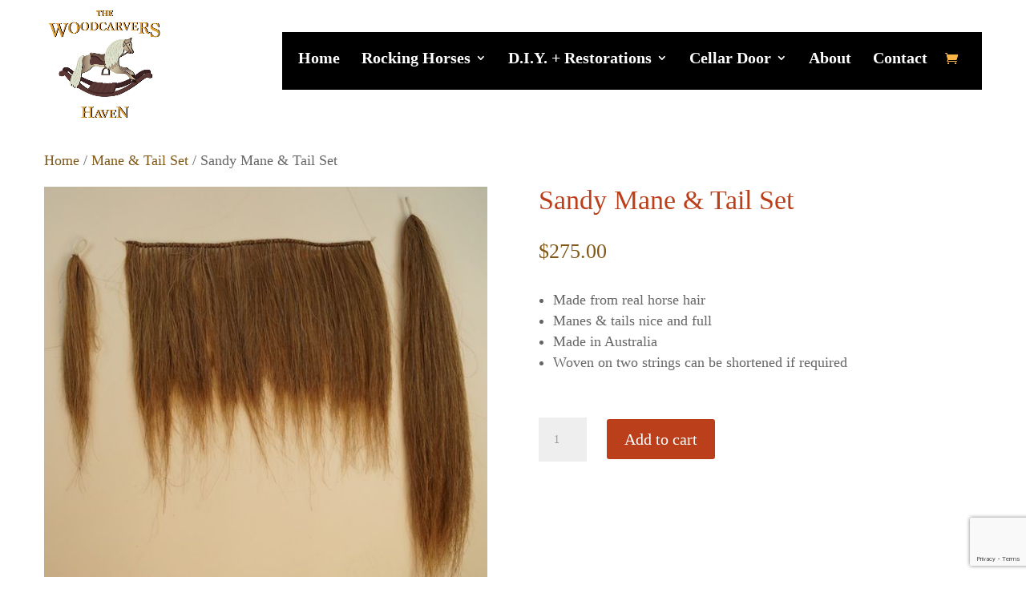

--- FILE ---
content_type: text/html; charset=UTF-8
request_url: https://www.woodcarvershaven.com.au/product/sandy-mane-tail-set/
body_size: 17284
content:
<!DOCTYPE html>
<html lang="en-AU">
<head>
	<meta charset="UTF-8" />
<meta http-equiv="X-UA-Compatible" content="IE=edge">
	<link rel="pingback" href="https://www.woodcarvershaven.com.au/xmlrpc.php" />

	<script type="text/javascript">
		document.documentElement.className = 'js';
	</script>
	
	<link rel="preconnect" href="https://fonts.gstatic.com" crossorigin /><meta name='robots' content='index, follow, max-image-preview:large, max-snippet:-1, max-video-preview:-1' />

	<!-- This site is optimized with the Yoast SEO plugin v26.6 - https://yoast.com/wordpress/plugins/seo/ -->
	<title>Sandy Mane &amp; Tail Set - The Woodcarvers Haven</title>
	<link rel="canonical" href="https://www.woodcarvershaven.com.au/product/sandy-mane-tail-set/" />
	<meta property="og:locale" content="en_US" />
	<meta property="og:type" content="article" />
	<meta property="og:title" content="Sandy Mane &amp; Tail Set - The Woodcarvers Haven" />
	<meta property="og:description" content="Made from real horse hair  Manes &amp; tails nice and full  Made in Australia  Woven on two strings can be shortened if required" />
	<meta property="og:url" content="https://www.woodcarvershaven.com.au/product/sandy-mane-tail-set/" />
	<meta property="og:site_name" content="The Woodcarvers Haven" />
	<meta property="article:publisher" content="https://www.facebook.com/www.woodcarver.com.au" />
	<meta property="article:modified_time" content="2025-01-14T22:54:25+00:00" />
	<meta property="og:image" content="https://www.woodcarvershaven.com.au/wp-content/uploads/2021/07/704B4757E1A057E4C0779D49990DD4FE.jpg" />
	<meta property="og:image:width" content="567" />
	<meta property="og:image:height" content="535" />
	<meta property="og:image:type" content="image/jpeg" />
	<meta name="twitter:card" content="summary_large_image" />
	<script type="application/ld+json" class="yoast-schema-graph">{"@context":"https://schema.org","@graph":[{"@type":"WebPage","@id":"https://www.woodcarvershaven.com.au/product/sandy-mane-tail-set/","url":"https://www.woodcarvershaven.com.au/product/sandy-mane-tail-set/","name":"Sandy Mane & Tail Set - The Woodcarvers Haven","isPartOf":{"@id":"https://www.woodcarvershaven.com.au/#website"},"primaryImageOfPage":{"@id":"https://www.woodcarvershaven.com.au/product/sandy-mane-tail-set/#primaryimage"},"image":{"@id":"https://www.woodcarvershaven.com.au/product/sandy-mane-tail-set/#primaryimage"},"thumbnailUrl":"https://www.woodcarvershaven.com.au/wp-content/uploads/2021/07/704B4757E1A057E4C0779D49990DD4FE.jpg","datePublished":"2021-07-12T22:17:46+00:00","dateModified":"2025-01-14T22:54:25+00:00","breadcrumb":{"@id":"https://www.woodcarvershaven.com.au/product/sandy-mane-tail-set/#breadcrumb"},"inLanguage":"en-AU","potentialAction":[{"@type":"ReadAction","target":["https://www.woodcarvershaven.com.au/product/sandy-mane-tail-set/"]}]},{"@type":"ImageObject","inLanguage":"en-AU","@id":"https://www.woodcarvershaven.com.au/product/sandy-mane-tail-set/#primaryimage","url":"https://www.woodcarvershaven.com.au/wp-content/uploads/2021/07/704B4757E1A057E4C0779D49990DD4FE.jpg","contentUrl":"https://www.woodcarvershaven.com.au/wp-content/uploads/2021/07/704B4757E1A057E4C0779D49990DD4FE.jpg","width":567,"height":535},{"@type":"BreadcrumbList","@id":"https://www.woodcarvershaven.com.au/product/sandy-mane-tail-set/#breadcrumb","itemListElement":[{"@type":"ListItem","position":1,"name":"Home","item":"https://www.woodcarvershaven.com.au/"},{"@type":"ListItem","position":2,"name":"Shop","item":"https://www.decantdigital.com.au/woodcarver/shop/"},{"@type":"ListItem","position":3,"name":"Sandy Mane &#038; Tail Set"}]},{"@type":"WebSite","@id":"https://www.woodcarvershaven.com.au/#website","url":"https://www.woodcarvershaven.com.au/","name":"The Woodcarvers Haven","description":"Woodcarving + Wines","publisher":{"@id":"https://www.woodcarvershaven.com.au/#organization"},"potentialAction":[{"@type":"SearchAction","target":{"@type":"EntryPoint","urlTemplate":"https://www.woodcarvershaven.com.au/?s={search_term_string}"},"query-input":{"@type":"PropertyValueSpecification","valueRequired":true,"valueName":"search_term_string"}}],"inLanguage":"en-AU"},{"@type":"Organization","@id":"https://www.woodcarvershaven.com.au/#organization","name":"The Woodcarvers Haven","url":"https://www.woodcarvershaven.com.au/","logo":{"@type":"ImageObject","inLanguage":"en-AU","@id":"https://www.woodcarvershaven.com.au/#/schema/logo/image/","url":"https://www.woodcarvershaven.com.au/wp-content/uploads/2021/11/WoodcarversHaven_logo_orange-1.png","contentUrl":"https://www.woodcarvershaven.com.au/wp-content/uploads/2021/11/WoodcarversHaven_logo_orange-1.png","width":1000,"height":1000,"caption":"The Woodcarvers Haven"},"image":{"@id":"https://www.woodcarvershaven.com.au/#/schema/logo/image/"},"sameAs":["https://www.facebook.com/www.woodcarver.com.au"]}]}</script>
	<!-- / Yoast SEO plugin. -->


<link rel='dns-prefetch' href='//www.google.com' />
<link rel="alternate" type="application/rss+xml" title="The Woodcarvers Haven &raquo; Feed" href="https://www.woodcarvershaven.com.au/feed/" />
<link rel="alternate" type="application/rss+xml" title="The Woodcarvers Haven &raquo; Comments Feed" href="https://www.woodcarvershaven.com.au/comments/feed/" />
<link rel="alternate" type="application/rss+xml" title="The Woodcarvers Haven &raquo; Sandy Mane &#038; Tail Set Comments Feed" href="https://www.woodcarvershaven.com.au/product/sandy-mane-tail-set/feed/" />
<link rel="alternate" title="oEmbed (JSON)" type="application/json+oembed" href="https://www.woodcarvershaven.com.au/wp-json/oembed/1.0/embed?url=https%3A%2F%2Fwww.woodcarvershaven.com.au%2Fproduct%2Fsandy-mane-tail-set%2F" />
<link rel="alternate" title="oEmbed (XML)" type="text/xml+oembed" href="https://www.woodcarvershaven.com.au/wp-json/oembed/1.0/embed?url=https%3A%2F%2Fwww.woodcarvershaven.com.au%2Fproduct%2Fsandy-mane-tail-set%2F&#038;format=xml" />
<meta content="DecantDigital Theme v." name="generator"/><style id='wp-img-auto-sizes-contain-inline-css' type='text/css'>
img:is([sizes=auto i],[sizes^="auto," i]){contain-intrinsic-size:3000px 1500px}
/*# sourceURL=wp-img-auto-sizes-contain-inline-css */
</style>

<style id='classic-theme-styles-inline-css' type='text/css'>
/*! This file is auto-generated */
.wp-block-button__link{color:#fff;background-color:#32373c;border-radius:9999px;box-shadow:none;text-decoration:none;padding:calc(.667em + 2px) calc(1.333em + 2px);font-size:1.125em}.wp-block-file__button{background:#32373c;color:#fff;text-decoration:none}
/*# sourceURL=/wp-includes/css/classic-themes.min.css */
</style>
<link rel='stylesheet' id='wp-components-css' href='https://www.woodcarvershaven.com.au/wp-includes/css/dist/components/style.min.css?ver=49d6d5aca2f8582e4d90328fe9017a3f' type='text/css' media='all' />
<link rel='stylesheet' id='wp-preferences-css' href='https://www.woodcarvershaven.com.au/wp-includes/css/dist/preferences/style.min.css?ver=49d6d5aca2f8582e4d90328fe9017a3f' type='text/css' media='all' />
<link rel='stylesheet' id='wp-block-editor-css' href='https://www.woodcarvershaven.com.au/wp-includes/css/dist/block-editor/style.min.css?ver=49d6d5aca2f8582e4d90328fe9017a3f' type='text/css' media='all' />
<link rel='stylesheet' id='popup-maker-block-library-style-css' href='https://www.woodcarvershaven.com.au/wp-content/plugins/popup-maker/dist/packages/block-library-style.css?ver=dbea705cfafe089d65f1' type='text/css' media='all' />
<link rel='stylesheet' id='photoswipe-css' href='https://www.woodcarvershaven.com.au/wp-content/plugins/woocommerce/assets/css/photoswipe/photoswipe.min.css?ver=10.4.3' type='text/css' media='all' />
<link rel='stylesheet' id='photoswipe-default-skin-css' href='https://www.woodcarvershaven.com.au/wp-content/plugins/woocommerce/assets/css/photoswipe/default-skin/default-skin.min.css?ver=10.4.3' type='text/css' media='all' />
<link rel='stylesheet' id='woocommerce-layout-css' href='https://www.woodcarvershaven.com.au/wp-content/plugins/woocommerce/assets/css/woocommerce-layout.css?ver=10.4.3' type='text/css' media='all' />
<link rel='stylesheet' id='woocommerce-smallscreen-css' href='https://www.woodcarvershaven.com.au/wp-content/plugins/woocommerce/assets/css/woocommerce-smallscreen.css?ver=10.4.3' type='text/css' media='only screen and (max-width: 768px)' />
<link rel='stylesheet' id='woocommerce-general-css' href='https://www.woodcarvershaven.com.au/wp-content/plugins/woocommerce/assets/css/woocommerce.css?ver=10.4.3' type='text/css' media='all' />
<style id='woocommerce-inline-inline-css' type='text/css'>
.woocommerce form .form-row .required { visibility: visible; }
/*# sourceURL=woocommerce-inline-inline-css */
</style>
<link rel='stylesheet' id='divi-style-parent-css' href='https://www.woodcarvershaven.com.au/wp-content/themes/Divi/style-static-cpt.min.css?ver=4.14.8' type='text/css' media='all' />
<link rel='stylesheet' id='wc-custom-css' href='https://www.woodcarvershaven.com.au/wp-content/themes/DecantDigital-child/css/custom.css?ver=9278' type='text/css' media='all' />
<link rel='stylesheet' id='wc-responsive-css' href='https://www.woodcarvershaven.com.au/wp-content/themes/DecantDigital-child/css/responsive.css?ver=9663' type='text/css' media='all' />
<link rel='stylesheet' id='divi-style-pum-css' href='https://www.woodcarvershaven.com.au/wp-content/themes/DecantDigital-child/style.css?ver=4.14.8' type='text/css' media='all' />
<script type="text/javascript" src="https://www.woodcarvershaven.com.au/wp-includes/js/jquery/jquery.min.js?ver=3.7.1" id="jquery-core-js"></script>
<script type="text/javascript" src="https://www.woodcarvershaven.com.au/wp-includes/js/jquery/jquery-migrate.min.js?ver=3.4.1" id="jquery-migrate-js"></script>
<script type="text/javascript" src="https://www.woodcarvershaven.com.au/wp-content/plugins/woocommerce/assets/js/jquery-blockui/jquery.blockUI.min.js?ver=2.7.0-wc.10.4.3" id="wc-jquery-blockui-js" defer="defer" data-wp-strategy="defer"></script>
<script type="text/javascript" id="wc-add-to-cart-js-extra">
/* <![CDATA[ */
var wc_add_to_cart_params = {"ajax_url":"/wp-admin/admin-ajax.php","wc_ajax_url":"/?wc-ajax=%%endpoint%%","i18n_view_cart":"View cart","cart_url":"https://www.woodcarvershaven.com.au/cart/","is_cart":"","cart_redirect_after_add":"no"};
//# sourceURL=wc-add-to-cart-js-extra
/* ]]> */
</script>
<script type="text/javascript" src="https://www.woodcarvershaven.com.au/wp-content/plugins/woocommerce/assets/js/frontend/add-to-cart.min.js?ver=10.4.3" id="wc-add-to-cart-js" defer="defer" data-wp-strategy="defer"></script>
<script type="text/javascript" src="https://www.woodcarvershaven.com.au/wp-content/plugins/woocommerce/assets/js/flexslider/jquery.flexslider.min.js?ver=2.7.2-wc.10.4.3" id="wc-flexslider-js" defer="defer" data-wp-strategy="defer"></script>
<script type="text/javascript" src="https://www.woodcarvershaven.com.au/wp-content/plugins/woocommerce/assets/js/photoswipe/photoswipe.min.js?ver=4.1.1-wc.10.4.3" id="wc-photoswipe-js" defer="defer" data-wp-strategy="defer"></script>
<script type="text/javascript" src="https://www.woodcarvershaven.com.au/wp-content/plugins/woocommerce/assets/js/photoswipe/photoswipe-ui-default.min.js?ver=4.1.1-wc.10.4.3" id="wc-photoswipe-ui-default-js" defer="defer" data-wp-strategy="defer"></script>
<script type="text/javascript" id="wc-single-product-js-extra">
/* <![CDATA[ */
var wc_single_product_params = {"i18n_required_rating_text":"Please select a rating","i18n_rating_options":["1 of 5 stars","2 of 5 stars","3 of 5 stars","4 of 5 stars","5 of 5 stars"],"i18n_product_gallery_trigger_text":"View full-screen image gallery","review_rating_required":"yes","flexslider":{"rtl":false,"animation":"slide","smoothHeight":true,"directionNav":false,"controlNav":"thumbnails","slideshow":false,"animationSpeed":500,"animationLoop":false,"allowOneSlide":false},"zoom_enabled":"","zoom_options":[],"photoswipe_enabled":"1","photoswipe_options":{"shareEl":false,"closeOnScroll":false,"history":false,"hideAnimationDuration":0,"showAnimationDuration":0},"flexslider_enabled":"1"};
//# sourceURL=wc-single-product-js-extra
/* ]]> */
</script>
<script type="text/javascript" src="https://www.woodcarvershaven.com.au/wp-content/plugins/woocommerce/assets/js/frontend/single-product.min.js?ver=10.4.3" id="wc-single-product-js" defer="defer" data-wp-strategy="defer"></script>
<script type="text/javascript" src="https://www.woodcarvershaven.com.au/wp-content/plugins/woocommerce/assets/js/js-cookie/js.cookie.min.js?ver=2.1.4-wc.10.4.3" id="wc-js-cookie-js" defer="defer" data-wp-strategy="defer"></script>
<script type="text/javascript" id="woocommerce-js-extra">
/* <![CDATA[ */
var woocommerce_params = {"ajax_url":"/wp-admin/admin-ajax.php","wc_ajax_url":"/?wc-ajax=%%endpoint%%","i18n_password_show":"Show password","i18n_password_hide":"Hide password"};
//# sourceURL=woocommerce-js-extra
/* ]]> */
</script>
<script type="text/javascript" src="https://www.woodcarvershaven.com.au/wp-content/plugins/woocommerce/assets/js/frontend/woocommerce.min.js?ver=10.4.3" id="woocommerce-js" defer="defer" data-wp-strategy="defer"></script>
<script type="text/javascript" id="WCPAY_ASSETS-js-extra">
/* <![CDATA[ */
var wcpayAssets = {"url":"https://www.woodcarvershaven.com.au/wp-content/plugins/woocommerce-payments/dist/"};
//# sourceURL=WCPAY_ASSETS-js-extra
/* ]]> */
</script>
<link rel="https://api.w.org/" href="https://www.woodcarvershaven.com.au/wp-json/" /><link rel="alternate" title="JSON" type="application/json" href="https://www.woodcarvershaven.com.au/wp-json/wp/v2/product/56" /><link rel="EditURI" type="application/rsd+xml" title="RSD" href="https://www.woodcarvershaven.com.au/xmlrpc.php?rsd" />

<link rel='shortlink' href='https://www.woodcarvershaven.com.au/?p=56' />
<!-- Global site tag (gtag.js) - Google Analytics -->
<script async src="https://www.googletagmanager.com/gtag/js?id=UA-214131207-1"></script>
<script>
  window.dataLayer = window.dataLayer || [];
  function gtag(){dataLayer.push(arguments);}
  gtag('js', new Date());

  gtag('config', 'UA-214131207-1');
</script><meta name="viewport" content="width=device-width, initial-scale=1.0, maximum-scale=1.0, user-scalable=0" />	<noscript><style>.woocommerce-product-gallery{ opacity: 1 !important; }</style></noscript>
	<style type="text/css" id="custom-background-css">
body.custom-background { background-color: #ffffff; }
</style>
	<link rel="icon" href="https://www.woodcarvershaven.com.au/wp-content/uploads/2021/11/cropped-favicon-32x32.png" sizes="32x32" />
<link rel="icon" href="https://www.woodcarvershaven.com.au/wp-content/uploads/2021/11/cropped-favicon-192x192.png" sizes="192x192" />
<link rel="apple-touch-icon" href="https://www.woodcarvershaven.com.au/wp-content/uploads/2021/11/cropped-favicon-180x180.png" />
<meta name="msapplication-TileImage" content="https://www.woodcarvershaven.com.au/wp-content/uploads/2021/11/cropped-favicon-270x270.png" />
<link rel="stylesheet" id="et-core-unified-cpt-tb-1644-56-cached-inline-styles" href="https://www.woodcarvershaven.com.au/wp-content/et-cache/56/et-core-unified-cpt-tb-1644-56.min.css?ver=1767979419" /><link rel="stylesheet" id="et-core-unified-56-cached-inline-styles" href="https://www.woodcarvershaven.com.au/wp-content/et-cache/56/et-core-unified-56.min.css?ver=1767979419" /><link rel="stylesheet" id="et-core-unified-cpt-tb-1644-deferred-56-cached-inline-styles" href="https://www.woodcarvershaven.com.au/wp-content/et-cache/56/et-core-unified-cpt-tb-1644-deferred-56.min.css?ver=1767979419" /><style id='global-styles-inline-css' type='text/css'>
:root{--wp--preset--aspect-ratio--square: 1;--wp--preset--aspect-ratio--4-3: 4/3;--wp--preset--aspect-ratio--3-4: 3/4;--wp--preset--aspect-ratio--3-2: 3/2;--wp--preset--aspect-ratio--2-3: 2/3;--wp--preset--aspect-ratio--16-9: 16/9;--wp--preset--aspect-ratio--9-16: 9/16;--wp--preset--color--black: #000000;--wp--preset--color--cyan-bluish-gray: #abb8c3;--wp--preset--color--white: #ffffff;--wp--preset--color--pale-pink: #f78da7;--wp--preset--color--vivid-red: #cf2e2e;--wp--preset--color--luminous-vivid-orange: #ff6900;--wp--preset--color--luminous-vivid-amber: #fcb900;--wp--preset--color--light-green-cyan: #7bdcb5;--wp--preset--color--vivid-green-cyan: #00d084;--wp--preset--color--pale-cyan-blue: #8ed1fc;--wp--preset--color--vivid-cyan-blue: #0693e3;--wp--preset--color--vivid-purple: #9b51e0;--wp--preset--gradient--vivid-cyan-blue-to-vivid-purple: linear-gradient(135deg,rgb(6,147,227) 0%,rgb(155,81,224) 100%);--wp--preset--gradient--light-green-cyan-to-vivid-green-cyan: linear-gradient(135deg,rgb(122,220,180) 0%,rgb(0,208,130) 100%);--wp--preset--gradient--luminous-vivid-amber-to-luminous-vivid-orange: linear-gradient(135deg,rgb(252,185,0) 0%,rgb(255,105,0) 100%);--wp--preset--gradient--luminous-vivid-orange-to-vivid-red: linear-gradient(135deg,rgb(255,105,0) 0%,rgb(207,46,46) 100%);--wp--preset--gradient--very-light-gray-to-cyan-bluish-gray: linear-gradient(135deg,rgb(238,238,238) 0%,rgb(169,184,195) 100%);--wp--preset--gradient--cool-to-warm-spectrum: linear-gradient(135deg,rgb(74,234,220) 0%,rgb(151,120,209) 20%,rgb(207,42,186) 40%,rgb(238,44,130) 60%,rgb(251,105,98) 80%,rgb(254,248,76) 100%);--wp--preset--gradient--blush-light-purple: linear-gradient(135deg,rgb(255,206,236) 0%,rgb(152,150,240) 100%);--wp--preset--gradient--blush-bordeaux: linear-gradient(135deg,rgb(254,205,165) 0%,rgb(254,45,45) 50%,rgb(107,0,62) 100%);--wp--preset--gradient--luminous-dusk: linear-gradient(135deg,rgb(255,203,112) 0%,rgb(199,81,192) 50%,rgb(65,88,208) 100%);--wp--preset--gradient--pale-ocean: linear-gradient(135deg,rgb(255,245,203) 0%,rgb(182,227,212) 50%,rgb(51,167,181) 100%);--wp--preset--gradient--electric-grass: linear-gradient(135deg,rgb(202,248,128) 0%,rgb(113,206,126) 100%);--wp--preset--gradient--midnight: linear-gradient(135deg,rgb(2,3,129) 0%,rgb(40,116,252) 100%);--wp--preset--font-size--small: 13px;--wp--preset--font-size--medium: 20px;--wp--preset--font-size--large: 36px;--wp--preset--font-size--x-large: 42px;--wp--preset--spacing--20: 0.44rem;--wp--preset--spacing--30: 0.67rem;--wp--preset--spacing--40: 1rem;--wp--preset--spacing--50: 1.5rem;--wp--preset--spacing--60: 2.25rem;--wp--preset--spacing--70: 3.38rem;--wp--preset--spacing--80: 5.06rem;--wp--preset--shadow--natural: 6px 6px 9px rgba(0, 0, 0, 0.2);--wp--preset--shadow--deep: 12px 12px 50px rgba(0, 0, 0, 0.4);--wp--preset--shadow--sharp: 6px 6px 0px rgba(0, 0, 0, 0.2);--wp--preset--shadow--outlined: 6px 6px 0px -3px rgb(255, 255, 255), 6px 6px rgb(0, 0, 0);--wp--preset--shadow--crisp: 6px 6px 0px rgb(0, 0, 0);}:where(.is-layout-flex){gap: 0.5em;}:where(.is-layout-grid){gap: 0.5em;}body .is-layout-flex{display: flex;}.is-layout-flex{flex-wrap: wrap;align-items: center;}.is-layout-flex > :is(*, div){margin: 0;}body .is-layout-grid{display: grid;}.is-layout-grid > :is(*, div){margin: 0;}:where(.wp-block-columns.is-layout-flex){gap: 2em;}:where(.wp-block-columns.is-layout-grid){gap: 2em;}:where(.wp-block-post-template.is-layout-flex){gap: 1.25em;}:where(.wp-block-post-template.is-layout-grid){gap: 1.25em;}.has-black-color{color: var(--wp--preset--color--black) !important;}.has-cyan-bluish-gray-color{color: var(--wp--preset--color--cyan-bluish-gray) !important;}.has-white-color{color: var(--wp--preset--color--white) !important;}.has-pale-pink-color{color: var(--wp--preset--color--pale-pink) !important;}.has-vivid-red-color{color: var(--wp--preset--color--vivid-red) !important;}.has-luminous-vivid-orange-color{color: var(--wp--preset--color--luminous-vivid-orange) !important;}.has-luminous-vivid-amber-color{color: var(--wp--preset--color--luminous-vivid-amber) !important;}.has-light-green-cyan-color{color: var(--wp--preset--color--light-green-cyan) !important;}.has-vivid-green-cyan-color{color: var(--wp--preset--color--vivid-green-cyan) !important;}.has-pale-cyan-blue-color{color: var(--wp--preset--color--pale-cyan-blue) !important;}.has-vivid-cyan-blue-color{color: var(--wp--preset--color--vivid-cyan-blue) !important;}.has-vivid-purple-color{color: var(--wp--preset--color--vivid-purple) !important;}.has-black-background-color{background-color: var(--wp--preset--color--black) !important;}.has-cyan-bluish-gray-background-color{background-color: var(--wp--preset--color--cyan-bluish-gray) !important;}.has-white-background-color{background-color: var(--wp--preset--color--white) !important;}.has-pale-pink-background-color{background-color: var(--wp--preset--color--pale-pink) !important;}.has-vivid-red-background-color{background-color: var(--wp--preset--color--vivid-red) !important;}.has-luminous-vivid-orange-background-color{background-color: var(--wp--preset--color--luminous-vivid-orange) !important;}.has-luminous-vivid-amber-background-color{background-color: var(--wp--preset--color--luminous-vivid-amber) !important;}.has-light-green-cyan-background-color{background-color: var(--wp--preset--color--light-green-cyan) !important;}.has-vivid-green-cyan-background-color{background-color: var(--wp--preset--color--vivid-green-cyan) !important;}.has-pale-cyan-blue-background-color{background-color: var(--wp--preset--color--pale-cyan-blue) !important;}.has-vivid-cyan-blue-background-color{background-color: var(--wp--preset--color--vivid-cyan-blue) !important;}.has-vivid-purple-background-color{background-color: var(--wp--preset--color--vivid-purple) !important;}.has-black-border-color{border-color: var(--wp--preset--color--black) !important;}.has-cyan-bluish-gray-border-color{border-color: var(--wp--preset--color--cyan-bluish-gray) !important;}.has-white-border-color{border-color: var(--wp--preset--color--white) !important;}.has-pale-pink-border-color{border-color: var(--wp--preset--color--pale-pink) !important;}.has-vivid-red-border-color{border-color: var(--wp--preset--color--vivid-red) !important;}.has-luminous-vivid-orange-border-color{border-color: var(--wp--preset--color--luminous-vivid-orange) !important;}.has-luminous-vivid-amber-border-color{border-color: var(--wp--preset--color--luminous-vivid-amber) !important;}.has-light-green-cyan-border-color{border-color: var(--wp--preset--color--light-green-cyan) !important;}.has-vivid-green-cyan-border-color{border-color: var(--wp--preset--color--vivid-green-cyan) !important;}.has-pale-cyan-blue-border-color{border-color: var(--wp--preset--color--pale-cyan-blue) !important;}.has-vivid-cyan-blue-border-color{border-color: var(--wp--preset--color--vivid-cyan-blue) !important;}.has-vivid-purple-border-color{border-color: var(--wp--preset--color--vivid-purple) !important;}.has-vivid-cyan-blue-to-vivid-purple-gradient-background{background: var(--wp--preset--gradient--vivid-cyan-blue-to-vivid-purple) !important;}.has-light-green-cyan-to-vivid-green-cyan-gradient-background{background: var(--wp--preset--gradient--light-green-cyan-to-vivid-green-cyan) !important;}.has-luminous-vivid-amber-to-luminous-vivid-orange-gradient-background{background: var(--wp--preset--gradient--luminous-vivid-amber-to-luminous-vivid-orange) !important;}.has-luminous-vivid-orange-to-vivid-red-gradient-background{background: var(--wp--preset--gradient--luminous-vivid-orange-to-vivid-red) !important;}.has-very-light-gray-to-cyan-bluish-gray-gradient-background{background: var(--wp--preset--gradient--very-light-gray-to-cyan-bluish-gray) !important;}.has-cool-to-warm-spectrum-gradient-background{background: var(--wp--preset--gradient--cool-to-warm-spectrum) !important;}.has-blush-light-purple-gradient-background{background: var(--wp--preset--gradient--blush-light-purple) !important;}.has-blush-bordeaux-gradient-background{background: var(--wp--preset--gradient--blush-bordeaux) !important;}.has-luminous-dusk-gradient-background{background: var(--wp--preset--gradient--luminous-dusk) !important;}.has-pale-ocean-gradient-background{background: var(--wp--preset--gradient--pale-ocean) !important;}.has-electric-grass-gradient-background{background: var(--wp--preset--gradient--electric-grass) !important;}.has-midnight-gradient-background{background: var(--wp--preset--gradient--midnight) !important;}.has-small-font-size{font-size: var(--wp--preset--font-size--small) !important;}.has-medium-font-size{font-size: var(--wp--preset--font-size--medium) !important;}.has-large-font-size{font-size: var(--wp--preset--font-size--large) !important;}.has-x-large-font-size{font-size: var(--wp--preset--font-size--x-large) !important;}
/*# sourceURL=global-styles-inline-css */
</style>
<link rel='stylesheet' id='wc-stripe-blocks-checkout-style-css' href='https://www.woodcarvershaven.com.au/wp-content/plugins/woocommerce-gateway-stripe/build/upe-blocks.css?ver=5149cca93b0373758856' type='text/css' media='all' />
<link rel='stylesheet' id='et-gf-open-sans-css' href='https://fonts.googleapis.com/css?family=Open+Sans%3A400%2C700&#038;ver=1.3.12' type='text/css' media='all' />
<link rel='stylesheet' id='wc-blocks-style-css' href='https://www.woodcarvershaven.com.au/wp-content/plugins/woocommerce/assets/client/blocks/wc-blocks.css?ver=wc-10.4.3' type='text/css' media='all' />
<link rel='stylesheet' id='wc-stripe-upe-classic-css' href='https://www.woodcarvershaven.com.au/wp-content/plugins/woocommerce-gateway-stripe/build/upe-classic.css?ver=10.3.1' type='text/css' media='all' />
<link rel='stylesheet' id='stripelink_styles-css' href='https://www.woodcarvershaven.com.au/wp-content/plugins/woocommerce-gateway-stripe/assets/css/stripe-link.css?ver=10.3.1' type='text/css' media='all' />
</head>
<body class="wp-singular product-template-default single single-product postid-56 custom-background wp-theme-Divi wp-child-theme-DecantDigital-child theme-Divi et-tb-has-template et-tb-has-footer woocommerce woocommerce-page woocommerce-no-js et_bloom et_pb_button_helper_class et_transparent_nav et_non_fixed_nav et_show_nav et_primary_nav_dropdown_animation_fade et_secondary_nav_dropdown_animation_fade et_header_style_left et_pb_gutter linux et_pb_gutters3 et_pb_pagebuilder_layout et_no_sidebar et_divi_theme et-db">
	<div id="page-container">
<div id="et-boc" class="et-boc">
			
		

	<header id="main-header" data-height-onload="66">
		<div class="container clearfix et_menu_container">
					<div class="logo_container">
				<span class="logo_helper"></span>
				<a href="https://www.woodcarvershaven.com.au/">
				<img src="https://www.woodcarvershaven.com.au/wp-content/uploads/2022/02/the-woodcarvers-haven-woodcarver-barossa-eden-valley-logo-shadow.png" width="1080" height="1080" alt="The Woodcarvers Haven" id="logo" data-height-percentage="100" />
				</a>
			</div>
					<div id="et-top-navigation" data-height="66" data-fixed-height="40">
									<nav id="top-menu-nav">
					<ul id="top-menu" class="nav"><li class="menu-item menu-item-type-post_type menu-item-object-page menu-item-home menu-item-2296"><a href="https://www.woodcarvershaven.com.au/">Home</a></li>
<li class="mega-menu menu-item menu-item-type-post_type menu-item-object-page menu-item-has-children menu-item-2293"><a href="https://www.woodcarvershaven.com.au/rocking-horses/">Rocking Horses</a>
<ul class="sub-menu">
	<li class="menu-item menu-item-type-post_type menu-item-object-page menu-item-2353"><a href="https://www.woodcarvershaven.com.au/small-bow-rocker-horses/">Small &#038; Bow Rocker Horses</a></li>
	<li class="menu-item menu-item-type-post_type menu-item-object-page menu-item-2360"><a href="https://www.woodcarvershaven.com.au/medium-sized-rocking-horses/">Medium Sized Rocking Horses</a></li>
	<li class="menu-item menu-item-type-post_type menu-item-object-page menu-item-2385"><a href="https://www.woodcarvershaven.com.au/large-rocking-horses/">Large Rocking Horses</a></li>
	<li class="menu-item menu-item-type-post_type menu-item-object-page menu-item-2384"><a href="https://www.woodcarvershaven.com.au/extra-carved-rocking-horses/">Extra Carved Rocking Horses</a></li>
</ul>
</li>
<li class="mega-menu menu-item menu-item-type-post_type menu-item-object-page menu-item-has-children menu-item-2295"><a href="https://www.woodcarvershaven.com.au/d-i-y-restorations/">D.I.Y. + Restorations</a>
<ul class="sub-menu">
	<li class="menu-item menu-item-type-post_type menu-item-object-page menu-item-3153"><a href="https://www.woodcarvershaven.com.au/rocking-horse-accessories/">Rocking Horse Accessories</a></li>
	<li class="menu-item menu-item-type-post_type menu-item-object-page menu-item-2402"><a href="https://www.woodcarvershaven.com.au/woodcarving-tuitional-videos-plans-tools/">Woodcarving Tuitional Videos, Plans &#038; Tools</a></li>
	<li class="menu-item menu-item-type-post_type menu-item-object-page menu-item-2401"><a href="https://www.woodcarvershaven.com.au/rocking-horse-body-kits/">Rocking Horse Body Kits</a></li>
	<li class="menu-item menu-item-type-post_type menu-item-object-page menu-item-2415"><a href="https://www.woodcarvershaven.com.au/rocking-horse-stands/">Rocking Horse Stands</a></li>
	<li class="menu-item menu-item-type-post_type menu-item-object-page menu-item-2414"><a href="https://www.woodcarvershaven.com.au/rocking-horse-paint-finishes/">Rocking Horse Paint &#038; Finishes</a></li>
	<li class="menu-item menu-item-type-post_type menu-item-object-page menu-item-2294"><a href="https://www.woodcarvershaven.com.au/past-restorations/">Past Restorations</a></li>
</ul>
</li>
<li class="menu-item menu-item-type-post_type menu-item-object-page menu-item-has-children menu-item-2297"><a href="https://www.woodcarvershaven.com.au/visit-us/">Cellar Door</a>
<ul class="sub-menu">
	<li class="menu-item menu-item-type-post_type menu-item-object-page menu-item-3267"><a href="https://www.woodcarvershaven.com.au/visit-us/">Visit Us</a></li>
	<li class="menu-item menu-item-type-post_type menu-item-object-page menu-item-3265"><a href="https://www.woodcarvershaven.com.au/barossa-wine-shop/">Buy Wine Online</a></li>
</ul>
</li>
<li class="menu-item menu-item-type-post_type menu-item-object-page menu-item-2292"><a href="https://www.woodcarvershaven.com.au/about/">About</a></li>
<li class="menu-item menu-item-type-post_type menu-item-object-page menu-item-1907"><a href="https://www.woodcarvershaven.com.au/contact/">Contact</a></li>
</ul>					</nav>
				
				<a href="https://www.woodcarvershaven.com.au/cart/" class="et-cart-info">
				<span></span>
			</a>
				
				
				<div id="et_mobile_nav_menu">
				<div class="mobile_nav closed">
					<span class="select_page">Select Page</span>
					<span class="mobile_menu_bar mobile_menu_bar_toggle"></span>
				</div>
			</div>			</div> <!-- #et-top-navigation -->
		</div> <!-- .container -->
			</header> <!-- #main-header -->
<div id="et-main-area">
	
	
		<div id="main-content">
			<div class="container">
				<div id="content-area" class="clearfix">
					<div id="left-area">
					
			<div id="product-56" class="et_pb_post product type-product post-56 status-publish first instock product_cat-mane-tail-set has-post-thumbnail shipping-taxable purchasable product-type-simple">

	<div class="clearfix">
	<div class="summary entry-summary">
		<div id="ppcp-recaptcha-v2-container" style="margin:20px 0;"></div>	</div>

	</div><div class="et-l et-l--post">
			<div class="et_builder_inner_content et_pb_gutters3 product"><div class="et_pb_section et_pb_section_0 et_section_regular" >
				
				
				
				
					<div class="et_pb_row et_pb_row_0">
				<div class="et_pb_column et_pb_column_4_4 et_pb_column_0  et_pb_css_mix_blend_mode_passthrough et-last-child">
				
				
				<div class="et_pb_module et_pb_wc_breadcrumb et_pb_wc_breadcrumb_0 et_pb_bg_layout_  et_pb_text_align_left">
				
				
				
				
				<div class="et_pb_module_inner">
					<nav class="woocommerce-breadcrumb" aria-label="Breadcrumb"><a href="https://www.woodcarvershaven.com.au">Home</a>  /  <a href="https://www.woodcarvershaven.com.au/product-category/mane-tail-set/">Mane &amp; Tail Set</a>  /  Sandy Mane &#038; Tail Set</nav>
				</div>
			</div>
			</div>
				
				
			</div><div class="et_pb_row et_pb_row_1">
				<div class="et_pb_column et_pb_column_1_2 et_pb_column_1  et_pb_css_mix_blend_mode_passthrough">
				
				
				<div class="et_pb_module et_pb_wc_images et_pb_wc_images_0 et_pb_bg_layout_">
				
				
				
				
				<div class="et_pb_module_inner">
					<div class="woocommerce-product-gallery woocommerce-product-gallery--with-images woocommerce-product-gallery--columns-4 images" data-columns="4" style="opacity: 0; transition: opacity .25s ease-in-out;">
	<div class="woocommerce-product-gallery__wrapper">
		<div data-thumb="https://www.woodcarvershaven.com.au/wp-content/uploads/2021/07/704B4757E1A057E4C0779D49990DD4FE-100x100.jpg" data-thumb-alt="Sandy Mane &amp; Tail Set" data-thumb-srcset=""  data-thumb-sizes="" class="woocommerce-product-gallery__image"><a href="https://www.woodcarvershaven.com.au/wp-content/uploads/2021/07/704B4757E1A057E4C0779D49990DD4FE.jpg"><img loading="lazy" decoding="async" width="567" height="535" src="https://www.woodcarvershaven.com.au/wp-content/uploads/2021/07/704B4757E1A057E4C0779D49990DD4FE.jpg" class="wp-post-image" alt="Sandy Mane &amp; Tail Set" data-caption="" data-src="https://www.woodcarvershaven.com.au/wp-content/uploads/2021/07/704B4757E1A057E4C0779D49990DD4FE.jpg" data-large_image="https://www.woodcarvershaven.com.au/wp-content/uploads/2021/07/704B4757E1A057E4C0779D49990DD4FE.jpg" data-large_image_width="567" data-large_image_height="535" srcset="https://www.woodcarvershaven.com.au/wp-content/uploads/2021/07/704B4757E1A057E4C0779D49990DD4FE.jpg 567w, https://www.woodcarvershaven.com.au/wp-content/uploads/2021/07/704B4757E1A057E4C0779D49990DD4FE-480x453.jpg 480w" sizes="auto, (min-width: 0px) and (max-width: 480px) 480px, (min-width: 481px) 567px, 100vw" /></a></div>	</div>
</div>

				</div>
			</div>
			</div><div class="et_pb_column et_pb_column_1_2 et_pb_column_2  et_pb_css_mix_blend_mode_passthrough et-last-child">
				
				
				<div class="et_pb_module et_pb_wc_title et_pb_wc_title_0 et_pb_bg_layout_light">
				
				
				
				
				<div class="et_pb_module_inner">
					
		<h1>Sandy Mane &#038; Tail Set</h1>
				</div>
			</div><div class="et_pb_module et_pb_wc_price et_pb_wc_price_0">
				
				
				
				
				<div class="et_pb_module_inner">
					<p class="price"><span class="woocommerce-Price-amount amount"><bdi><span class="woocommerce-Price-currencySymbol">&#36;</span>275.00</bdi></span></p>

				</div>
			</div><div class="et_pb_module et_pb_wc_description et_pb_wc_description_0 et_pb_bg_layout_light  et_pb_text_align_left">
				
				
				
				
				<div class="et_pb_module_inner">
					<ul>
<li><span class="size15">Made from real horse hair</span></li>
<li><span class="size15">Manes &amp; tails nice and full</span></li>
<li><span class="size15">Made in Australia</span></li>
<li><span class="size15">Woven on two strings can be shortened if required</span></li>
</ul>

				</div>
			</div><div class="et_pb_module et_pb_wc_add_to_cart et_pb_wc_add_to_cart_0 et_pb_fields_label_position_default et_pb_bg_layout_  et_pb_text_align_left">
				
				
				
				
				<div class="et_pb_module_inner">
					
	
	<form class="cart" action="https://www.woodcarvershaven.com.au/product/sandy-mane-tail-set/" method="post" enctype='multipart/form-data'>
		
		<div class="quantity">
		<label class="screen-reader-text" for="quantity_697c74cc90884">Sandy Mane &amp; Tail Set quantity</label>
	<input
		type="number"
				id="quantity_697c74cc90884"
		class="input-text qty text"
		name="quantity"
		value="1"
		aria-label="Product quantity"
				min="1"
							step="1"
			placeholder=""
			inputmode="numeric"
			autocomplete="off"
			/>
	</div>

		<button type="submit" name="add-to-cart" value="56" class="single_add_to_cart_button button alt">Add to cart</button>

			</form>

	

				</div>
			</div>
			</div>
				
				
			</div><div class="et_pb_row et_pb_row_2">
				<div class="et_pb_column et_pb_column_4_4 et_pb_column_3  et_pb_css_mix_blend_mode_passthrough et-last-child">
				
				
				<div class="et_pb_module et_pb_wc_related_products et_pb_wc_related_products_0 et_pb_bg_layout_">
				
				
				
				
				<div class="et_pb_module_inner">
					
	<section class="related products">

					<h2>Related products</h2>
				<ul class="products columns-3">

			
					<li class="et_pb_post product type-product post-57 status-publish first instock product_cat-mane-tail-set has-post-thumbnail shipping-taxable purchasable product-type-simple">
	<a href="https://www.woodcarvershaven.com.au/product/dark-grey-mane-tail/" class="woocommerce-LoopProduct-link woocommerce-loop-product__link"><span class="et_shop_image"><img loading="lazy" decoding="async" width="300" height="400" src="https://www.woodcarvershaven.com.au/wp-content/uploads/2021/07/BA3FA34A0071D19EED7AB59679D685ED-300x400.jpg" class="attachment-woocommerce_thumbnail size-woocommerce_thumbnail" alt="Dark Grey Mane &amp; Tail" /><span class="et_overlay"></span></span><h2 class="woocommerce-loop-product__title">Dark Grey Mane &#038; Tail</h2>
	<span class="price"><span class="woocommerce-Price-amount amount"><bdi><span class="woocommerce-Price-currencySymbol">&#36;</span>240.00</bdi></span></span>
</a><a href="https://www.woodcarvershaven.com.au/product/dark-grey-mane-tail/" class="wc-read-more-2"><button type="submit" class="single_add_to_cart_button button wc-variation-selection-needed">Read More</button></a>
  </li>

			
					<li class="et_pb_post product type-product post-61 status-publish instock product_cat-mane-tail-set has-post-thumbnail shipping-taxable purchasable product-type-simple">
	<a href="https://www.woodcarvershaven.com.au/product/black-mane-tail-set/" class="woocommerce-LoopProduct-link woocommerce-loop-product__link"><span class="et_shop_image"><img loading="lazy" decoding="async" width="300" height="400" src="https://www.woodcarvershaven.com.au/wp-content/uploads/2021/07/6A8761AB7F09D7879823A38A707346B3-300x400.jpg" class="attachment-woocommerce_thumbnail size-woocommerce_thumbnail" alt="Black Mane &amp; Tail Set" /><span class="et_overlay"></span></span><h2 class="woocommerce-loop-product__title">Black Mane &#038; Tail Set</h2>
	<span class="price"><span class="woocommerce-Price-amount amount"><bdi><span class="woocommerce-Price-currencySymbol">&#36;</span>240.00</bdi></span></span>
</a><a href="https://www.woodcarvershaven.com.au/product/black-mane-tail-set/" class="wc-read-more-2"><button type="submit" class="single_add_to_cart_button button wc-variation-selection-needed">Read More</button></a>
  </li>

			
					<li class="et_pb_post product type-product post-60 status-publish last instock product_cat-mane-tail-set has-post-thumbnail shipping-taxable purchasable product-type-simple">
	<a href="https://www.woodcarvershaven.com.au/product/dark-chestnut-mane-tail-set/" class="woocommerce-LoopProduct-link woocommerce-loop-product__link"><span class="et_shop_image"><img loading="lazy" decoding="async" width="300" height="400" src="https://www.woodcarvershaven.com.au/wp-content/uploads/2021/07/CB7B30AB700AC4A8D6317327150EE43D-300x400.jpg" class="attachment-woocommerce_thumbnail size-woocommerce_thumbnail" alt="Dark Chestnut Mane &amp; Tail Set" /><span class="et_overlay"></span></span><h2 class="woocommerce-loop-product__title">Dark Chestnut Mane &#038; Tail Set</h2>
	<span class="price"><span class="woocommerce-Price-amount amount"><bdi><span class="woocommerce-Price-currencySymbol">&#36;</span>240.00</bdi></span></span>
</a><a href="https://www.woodcarvershaven.com.au/product/dark-chestnut-mane-tail-set/" class="wc-read-more-2"><button type="submit" class="single_add_to_cart_button button wc-variation-selection-needed">Read More</button></a>
  </li>

			
		</ul>

	</section>
	
				</div>
			</div>
			</div>
				
				
			</div>
				
				
			</div>		</div>
	</div>
	</div>


		
	</div>
				</div>
			</div>
		</div>
	
	<footer class="et-l et-l--footer">
			<div class="et_builder_inner_content et_pb_gutters3 product"><div class="et_pb_section et_pb_section_0_tb_footer et_pb_with_background et_section_regular" >
				
				
				
				
					<div class="et_pb_row et_pb_row_0_tb_footer">
				<div class="et_pb_column et_pb_column_1_3 et_pb_column_0_tb_footer  et_pb_css_mix_blend_mode_passthrough">
				
				
				<div class="et_pb_module et_pb_text et_pb_text_0_tb_footer  et_pb_text_align_left et_pb_bg_layout_light">
				
				
				<div class="et_pb_text_inner"><h3>CONTACT DETAILS</h3>
<p>Michael&#8217;s Mobile: <a href="tel:+61 0421 637 612">+61 0421 637 612</a></p>
<p>Rocking Horses: <a href="mailto:michael@woodcarvershaven.com.au">michael@woodcarvershaven.com.au</a></p>
<p>Cellar Door: <a href="mailto:cellardoor@woodcarvershaven.com.au">cellardoor@woodcarvershaven.com.au</a></p>
<p><a href="https://goo.gl/maps/ZhAgFsjqCX8TXEof6">55 Mirooloo Road<br />Eden Valley  South Australia<br />P.O. BOX 419  Angaston  SA 5353</a></p>
<p>Producers License Number: 57616103</p>
<p>&nbsp;</p></div>
			</div><ul class="et_pb_module et_pb_social_media_follow et_pb_social_media_follow_0_tb_footer clearfix  et_pb_bg_layout_light">
				
				
				<li
            class='et_pb_social_media_follow_network_0_tb_footer et_pb_social_icon et_pb_social_network_link  et-social-facebook'><a
              href='https://www.facebook.com/www.woodcarver.com.au'
              class='icon et_pb_with_border'
              title='Follow on Facebook'
               target="_blank"><span
                class='et_pb_social_media_follow_network_name'
                aria-hidden='true'
                >Follow</span></a></li>
			</ul>
			</div><div class="et_pb_column et_pb_column_1_3 et_pb_column_1_tb_footer  et_pb_css_mix_blend_mode_passthrough">
				
				
				<div class="et_pb_module et_pb_image et_pb_image_0_tb_footer">
				
				
				<a href="https://www.woodcarvershaven.com.au"><span class="et_pb_image_wrap "><img loading="lazy" decoding="async" width="1000" height="1000" src="https://www.woodcarvershaven.com.au/wp-content/uploads/2022/01/the-woodcarvers-haven-woodcarver-barossa-eden-valley-logo.png" alt="The Woodcarvers Haven Logo" title="The Woodcarvers Haven" srcset="https://www.woodcarvershaven.com.au/wp-content/uploads/2022/01/the-woodcarvers-haven-woodcarver-barossa-eden-valley-logo.png 1000w, https://www.woodcarvershaven.com.au/wp-content/uploads/2022/01/the-woodcarvers-haven-woodcarver-barossa-eden-valley-logo-980x980.png 980w, https://www.woodcarvershaven.com.au/wp-content/uploads/2022/01/the-woodcarvers-haven-woodcarver-barossa-eden-valley-logo-480x480.png 480w" sizes="auto, (min-width: 0px) and (max-width: 480px) 480px, (min-width: 481px) and (max-width: 980px) 980px, (min-width: 981px) 1000px, 100vw" class="wp-image-3201" /></span></a>
			</div>
			</div><div class="et_pb_column et_pb_column_1_3 et_pb_column_2_tb_footer  et_pb_css_mix_blend_mode_passthrough et-last-child">
				
				
				<div class="et_pb_module et_pb_text et_pb_text_1_tb_footer  et_pb_text_align_left et_pb_bg_layout_light">
				
				
				<div class="et_pb_text_inner"><h3>FIND IT HERE</h3>
<ul>
<li><a href="https://www.woodcarvershaven.com.au/rocking-horses/">Rocking Horses for Sale</a></li>
<li><a href="https://www.woodcarvershaven.com.au/rocking-horse-accessories/">D.I.Y. Rocking Horse Accessories</a></li>
<li><a href="https://www.woodcarvershaven.com.au/past-restorations/">Past Restoration Projects</a></li>
<li><a href="https://www.woodcarvershaven.com.au/gallery/">Past Woodcarving Masterpieces</a></li>
<li><a href="https://www.woodcarvershaven.com.au/blog/">Woodcarving Tips</a></li>
<li><a href="https://www.woodcarvershaven.com.au/visit-us/">Cellar Door + Wine Sales</a></li>
<li><a href="https://www.woodcarvershaven.com.au/about/">About the Woodcarver</a></li>
<li><a href="https://www.woodcarvershaven.com.au/visit-us/">Visit/Locate Us</a></li>
<li><a href="https://www.woodcarvershaven.com.au/contact/">Contact Us</a></li>
</ul></div>
			</div><div class="et_pb_module et_pb_image et_pb_image_1_tb_footer">
				
				
				<span class="et_pb_image_wrap "><img loading="lazy" decoding="async" width="276" height="83" src="https://www.woodcarvershaven.com.au/wp-content/uploads/2021/11/Brand-barossa.jpg" alt="" title="Brand-barossa" class="wp-image-2236" /></span>
			</div>
			</div>
				
				
			</div><div class="et_pb_row et_pb_row_1_tb_footer">
				<div class="et_pb_column et_pb_column_4_4 et_pb_column_3_tb_footer  et_pb_css_mix_blend_mode_passthrough et-last-child">
				
				
				<div class="et_pb_module et_pb_text et_pb_text_2_tb_footer  et_pb_text_align_left et_pb_bg_layout_light">
				
				
				
			</div>
			</div>
				
				
			</div><div class="et_pb_row et_pb_row_2_tb_footer">
				<div class="et_pb_column et_pb_column_4_4 et_pb_column_4_tb_footer  et_pb_css_mix_blend_mode_passthrough et-last-child">
				
				
				<div class="et_pb_module et_pb_text et_pb_text_3_tb_footer  et_pb_text_align_center et_pb_bg_layout_light">
				
				
				<div class="et_pb_text_inner"><p>The Woodcarvers Haven 2022 <span>© </span>| <a href="https://www.woodcarvershaven.com.au/terms-conditions/" title="Terms &amp; Conditions">Terms &amp; Conditions</a> | <a href="https://www.woodcarvershaven.com.au/privacy/" title="Privacy">Privacy Policy</a><span><span><span class="StatusBarLinks"> | <span><span class="StatusBarLinks"><a id="custom" href="https://www.woodcarvershaven.com.au/enquiries/">Contact Us</a> </p></div>
			</div>
			</div>
				
				
			</div>
				
				
			</div>		</div>
	</footer>
		</div>

			
		</div>
		</div>

			<script type="speculationrules">
{"prefetch":[{"source":"document","where":{"and":[{"href_matches":"/*"},{"not":{"href_matches":["/wp-*.php","/wp-admin/*","/wp-content/uploads/*","/wp-content/*","/wp-content/plugins/*","/wp-content/themes/DecantDigital-child/*","/wp-content/themes/Divi/*","/*\\?(.+)"]}},{"not":{"selector_matches":"a[rel~=\"nofollow\"]"}},{"not":{"selector_matches":".no-prefetch, .no-prefetch a"}}]},"eagerness":"conservative"}]}
</script>
<script id="mcjs">!function(c,h,i,m,p){m=c.createElement(h),p=c.getElementsByTagName(h)[0],m.async=1,m.src=i,p.parentNode.insertBefore(m,p)}(document,"script","https://chimpstatic.com/mcjs-connected/js/users/c687d1b5b334b88e57c10be27/b6e9e15b3e4e9f478b032a3ee.js");</script><script type="application/ld+json">{"@context":"https://schema.org/","@graph":[{"@context":"https://schema.org/","@type":"Product","@id":"https://www.woodcarvershaven.com.au/product/sandy-mane-tail-set/#product","name":"Sandy Mane &amp;amp; Tail Set","url":"https://www.woodcarvershaven.com.au/product/sandy-mane-tail-set/","description":"Made from real horse hair\r\n \tManes &amp;amp; tails nice and full\r\n \tMade in Australia\r\n \tWoven on two strings can be shortened if required","image":"https://www.woodcarvershaven.com.au/wp-content/uploads/2021/07/704B4757E1A057E4C0779D49990DD4FE.jpg","sku":56,"offers":[{"@type":"Offer","priceSpecification":[{"@type":"UnitPriceSpecification","price":"275.00","priceCurrency":"AUD","valueAddedTaxIncluded":false,"validThrough":"2027-12-31"}],"priceValidUntil":"2027-12-31","availability":"https://schema.org/InStock","url":"https://www.woodcarvershaven.com.au/product/sandy-mane-tail-set/","seller":{"@type":"Organization","name":"The Woodcarvers Haven","url":"https://www.woodcarvershaven.com.au"}}]},{"@context":"https://schema.org/","@type":"BreadcrumbList","itemListElement":[{"@type":"ListItem","position":1,"item":{"name":"Home","@id":"https://www.woodcarvershaven.com.au"}},{"@type":"ListItem","position":2,"item":{"name":"Mane &amp;amp; Tail Set","@id":"https://www.woodcarvershaven.com.au/product-category/mane-tail-set/"}},{"@type":"ListItem","position":3,"item":{"name":"Sandy Mane &amp;#038; Tail Set","@id":"https://www.woodcarvershaven.com.au/product/sandy-mane-tail-set/"}}]}]}</script>	<script type='text/javascript'>
		(function () {
			var c = document.body.className;
			c = c.replace(/woocommerce-no-js/, 'woocommerce-js');
			document.body.className = c;
		})();
	</script>
	
<div id="photoswipe-fullscreen-dialog" class="pswp" tabindex="-1" role="dialog" aria-modal="true" aria-hidden="true" aria-label="Full screen image">
	<div class="pswp__bg"></div>
	<div class="pswp__scroll-wrap">
		<div class="pswp__container">
			<div class="pswp__item"></div>
			<div class="pswp__item"></div>
			<div class="pswp__item"></div>
		</div>
		<div class="pswp__ui pswp__ui--hidden">
			<div class="pswp__top-bar">
				<div class="pswp__counter"></div>
				<button class="pswp__button pswp__button--zoom" aria-label="Zoom in/out"></button>
				<button class="pswp__button pswp__button--fs" aria-label="Toggle fullscreen"></button>
				<button class="pswp__button pswp__button--share" aria-label="Share"></button>
				<button class="pswp__button pswp__button--close" aria-label="Close (Esc)"></button>
				<div class="pswp__preloader">
					<div class="pswp__preloader__icn">
						<div class="pswp__preloader__cut">
							<div class="pswp__preloader__donut"></div>
						</div>
					</div>
				</div>
			</div>
			<div class="pswp__share-modal pswp__share-modal--hidden pswp__single-tap">
				<div class="pswp__share-tooltip"></div>
			</div>
			<button class="pswp__button pswp__button--arrow--left" aria-label="Previous (arrow left)"></button>
			<button class="pswp__button pswp__button--arrow--right" aria-label="Next (arrow right)"></button>
			<div class="pswp__caption">
				<div class="pswp__caption__center"></div>
			</div>
		</div>
	</div>
</div>
<script type="text/javascript" src="https://www.woodcarvershaven.com.au/wp-content/plugins/woocommerce-table-rate-shipping/assets/js/frontend-checkout.min.js?ver=3.1.1" id="woocommerce_shipping_table_rate_checkout-js"></script>
<script type="text/javascript" id="mailchimp-woocommerce-js-extra">
/* <![CDATA[ */
var mailchimp_public_data = {"site_url":"https://www.woodcarvershaven.com.au","ajax_url":"https://www.woodcarvershaven.com.au/wp-admin/admin-ajax.php","disable_carts":"","subscribers_only":"","language":"en","allowed_to_set_cookies":"1"};
//# sourceURL=mailchimp-woocommerce-js-extra
/* ]]> */
</script>
<script type="text/javascript" src="https://www.woodcarvershaven.com.au/wp-content/plugins/mailchimp-for-woocommerce/public/js/mailchimp-woocommerce-public.min.js?ver=5.5.1.07" id="mailchimp-woocommerce-js"></script>
<script type="text/javascript" id="wc-custom-js-extra">
/* <![CDATA[ */
var wc_script_vars = {"ajax_url":"https://www.woodcarvershaven.com.au/wp-admin/admin-ajax.php","site_url":"https://www.woodcarvershaven.com.au"};
//# sourceURL=wc-custom-js-extra
/* ]]> */
</script>
<script type="text/javascript" src="https://www.woodcarvershaven.com.au/wp-content/themes/DecantDigital-child/js/custom.js?ver=910" id="wc-custom-js"></script>
<script type="text/javascript" src="https://www.woodcarvershaven.com.au/wp-includes/js/comment-reply.min.js?ver=49d6d5aca2f8582e4d90328fe9017a3f" id="comment-reply-js" async="async" data-wp-strategy="async" fetchpriority="low"></script>
<script type="text/javascript" id="divi-custom-script-js-extra">
/* <![CDATA[ */
var DIVI = {"item_count":"%d Item","items_count":"%d Items"};
var et_builder_utils_params = {"condition":{"diviTheme":true,"extraTheme":false},"scrollLocations":["app","top"],"builderScrollLocations":{"desktop":"app","tablet":"app","phone":"app"},"onloadScrollLocation":"app","builderType":"fe"};
var et_frontend_scripts = {"builderCssContainerPrefix":"#et-boc","builderCssLayoutPrefix":"#et-boc .et-l"};
var et_pb_custom = {"ajaxurl":"https://www.woodcarvershaven.com.au/wp-admin/admin-ajax.php","images_uri":"https://www.woodcarvershaven.com.au/wp-content/themes/Divi/images","builder_images_uri":"https://www.woodcarvershaven.com.au/wp-content/themes/Divi/includes/builder/images","et_frontend_nonce":"d5f4abc1cd","subscription_failed":"Please, check the fields below to make sure you entered the correct information.","et_ab_log_nonce":"4785f0f609","fill_message":"Please, fill in the following fields:","contact_error_message":"Please, fix the following errors:","invalid":"Invalid email","captcha":"Captcha","prev":"Prev","previous":"Previous","next":"Next","wrong_captcha":"You entered the wrong number in captcha.","wrong_checkbox":"Checkbox","ignore_waypoints":"yes","is_divi_theme_used":"1","widget_search_selector":".widget_search","ab_tests":[],"is_ab_testing_active":"","page_id":"56","unique_test_id":"","ab_bounce_rate":"5","is_cache_plugin_active":"no","is_shortcode_tracking":"","tinymce_uri":""};
var et_pb_box_shadow_elements = [];
//# sourceURL=divi-custom-script-js-extra
/* ]]> */
</script>
<script type="text/javascript" src="https://www.woodcarvershaven.com.au/wp-content/themes/Divi/js/scripts.min.js?ver=4.14.8" id="divi-custom-script-js"></script>
<script type="text/javascript" src="https://www.woodcarvershaven.com.au/wp-content/themes/Divi/includes/builder/feature/dynamic-assets/assets/js/jquery.fitvids.js?ver=4.14.8" id="fitvids-js"></script>
<script type="text/javascript" src="https://www.woodcarvershaven.com.au/wp-content/plugins/woocommerce/assets/js/sourcebuster/sourcebuster.min.js?ver=10.4.3" id="sourcebuster-js-js"></script>
<script type="text/javascript" id="wc-order-attribution-js-extra">
/* <![CDATA[ */
var wc_order_attribution = {"params":{"lifetime":1.0000000000000000818030539140313095458623138256371021270751953125e-5,"session":30,"base64":false,"ajaxurl":"https://www.woodcarvershaven.com.au/wp-admin/admin-ajax.php","prefix":"wc_order_attribution_","allowTracking":true},"fields":{"source_type":"current.typ","referrer":"current_add.rf","utm_campaign":"current.cmp","utm_source":"current.src","utm_medium":"current.mdm","utm_content":"current.cnt","utm_id":"current.id","utm_term":"current.trm","utm_source_platform":"current.plt","utm_creative_format":"current.fmt","utm_marketing_tactic":"current.tct","session_entry":"current_add.ep","session_start_time":"current_add.fd","session_pages":"session.pgs","session_count":"udata.vst","user_agent":"udata.uag"}};
//# sourceURL=wc-order-attribution-js-extra
/* ]]> */
</script>
<script type="text/javascript" src="https://www.woodcarvershaven.com.au/wp-content/plugins/woocommerce/assets/js/frontend/order-attribution.min.js?ver=10.4.3" id="wc-order-attribution-js"></script>
<script type="text/javascript" id="gforms_recaptcha_recaptcha-js-extra">
/* <![CDATA[ */
var gforms_recaptcha_recaptcha_strings = {"nonce":"ea13a655ea","disconnect":"Disconnecting","change_connection_type":"Resetting","spinner":"https://www.woodcarvershaven.com.au/wp-content/plugins/gravityforms/images/spinner.svg","connection_type":"classic","disable_badge":"","change_connection_type_title":"Change Connection Type","change_connection_type_message":"Changing the connection type will delete your current settings.  Do you want to proceed?","disconnect_title":"Disconnect","disconnect_message":"Disconnecting from reCAPTCHA will delete your current settings.  Do you want to proceed?","site_key":"6LfBVygeAAAAAN8lan-9XDmC3qglarU0stIMtGLD"};
//# sourceURL=gforms_recaptcha_recaptcha-js-extra
/* ]]> */
</script>
<script type="text/javascript" src="https://www.google.com/recaptcha/api.js?render=6LfBVygeAAAAAN8lan-9XDmC3qglarU0stIMtGLD&amp;ver=2.1.0" id="gforms_recaptcha_recaptcha-js" defer="defer" data-wp-strategy="defer"></script>
<script type="text/javascript" src="https://www.woodcarvershaven.com.au/wp-content/plugins/gravityformsrecaptcha/js/frontend.min.js?ver=2.1.0" id="gforms_recaptcha_frontend-js" defer="defer" data-wp-strategy="defer"></script>
<script type="text/javascript" id="et-builder-cpt-modules-wrapper-js-extra">
/* <![CDATA[ */
var et_modules_wrapper = {"builderCssContainerPrefix":"#et-boc","builderCssLayoutPrefix":"#et-boc .et-l"};
//# sourceURL=et-builder-cpt-modules-wrapper-js-extra
/* ]]> */
</script>
<script type="text/javascript" src="https://www.woodcarvershaven.com.au/wp-content/themes/Divi/includes/builder/scripts/cpt-modules-wrapper.js?ver=4.14.8" id="et-builder-cpt-modules-wrapper-js"></script>
<script type="text/javascript" src="https://www.woodcarvershaven.com.au/wp-content/themes/Divi/core/admin/js/common.js?ver=4.14.8" id="et-core-common-js"></script>
<script type="text/javascript" src="https://www.woodcarvershaven.com.au/wp-includes/js/dist/dom-ready.min.js?ver=f77871ff7694fffea381" id="wp-dom-ready-js"></script>
<script type="text/javascript" src="https://www.woodcarvershaven.com.au/wp-includes/js/dist/vendor/wp-polyfill.min.js?ver=3.15.0" id="wp-polyfill-js"></script>
<script type="text/javascript" id="wcpay-frontend-tracks-js-extra">
/* <![CDATA[ */
var wcPayFrontendTracks = [{"event":"product_page_view","properties":{"theme_type":"short_code","record_event_data":{"is_admin_event":false,"track_on_all_stores":true}}}];
//# sourceURL=wcpay-frontend-tracks-js-extra
/* ]]> */
</script>
<script type="text/javascript" id="wcpay-frontend-tracks-js-before">
/* <![CDATA[ */
			var wcpayConfig = wcpayConfig || JSON.parse( decodeURIComponent( '%7B%22publishableKey%22%3Anull%2C%22testMode%22%3Afalse%2C%22accountId%22%3Anull%2C%22ajaxUrl%22%3A%22https%3A%5C%2F%5C%2Fwww.woodcarvershaven.com.au%5C%2Fwp-admin%5C%2Fadmin-ajax.php%22%2C%22wcAjaxUrl%22%3A%22%5C%2F%3Fwc-ajax%3D%25%25endpoint%25%25%22%2C%22createSetupIntentNonce%22%3A%22c83c801331%22%2C%22initWooPayNonce%22%3A%2270db346f91%22%2C%22saveUPEAppearanceNonce%22%3A%22a4204b618b%22%2C%22genericErrorMessage%22%3A%22There%20was%20a%20problem%20processing%20the%20payment.%20Please%20check%20your%20email%20inbox%20and%20refresh%20the%20page%20to%20try%20again.%22%2C%22fraudServices%22%3A%7B%22stripe%22%3A%5B%5D%2C%22sift%22%3A%7B%22beacon_key%22%3A%221d81b5c86a%22%2C%22user_id%22%3A%22%22%2C%22session_id%22%3A%22st_Zx1aOdw44EYLh17Bn-cv%21WNNCLi%24n_t_94de37f54fc4728c5fccd901a2bda4%22%7D%7D%2C%22features%22%3A%5B%22products%22%2C%22refunds%22%2C%22tokenization%22%2C%22add_payment_method%22%5D%2C%22forceNetworkSavedCards%22%3Afalse%2C%22locale%22%3A%22en%22%2C%22isPreview%22%3Afalse%2C%22isSavedCardsEnabled%22%3Atrue%2C%22isPaymentRequestEnabled%22%3Atrue%2C%22isWooPayEnabled%22%3Afalse%2C%22isWoopayExpressCheckoutEnabled%22%3Afalse%2C%22isWoopayFirstPartyAuthEnabled%22%3Afalse%2C%22isWooPayEmailInputEnabled%22%3Atrue%2C%22isWooPayDirectCheckoutEnabled%22%3Afalse%2C%22isWooPayGlobalThemeSupportEnabled%22%3Afalse%2C%22woopayHost%22%3A%22https%3A%5C%2F%5C%2Fpay.woo.com%22%2C%22platformTrackerNonce%22%3A%22964b6174cc%22%2C%22accountIdForIntentConfirmation%22%3A%22%22%2C%22wcpayVersionNumber%22%3A%2210.3.1%22%2C%22woopaySignatureNonce%22%3A%229f74deb76c%22%2C%22woopaySessionNonce%22%3A%228e9c9b0580%22%2C%22woopayMerchantId%22%3A200898290%2C%22icon%22%3A%22https%3A%5C%2F%5C%2Fwww.woodcarvershaven.com.au%5C%2Fwp-content%5C%2Fplugins%5C%2Fwoocommerce-payments%5C%2Fassets%5C%2Fimages%5C%2Fpayment-methods%5C%2Fgeneric-card.svg%22%2C%22woopayMinimumSessionData%22%3A%7B%22blog_id%22%3A200898290%2C%22data%22%3A%7B%22session%22%3A%22V9zfMjMViAuYx0WQDuBVAXPh83f%5C%2FKJOvS5R1EZXTLSjfp%2BfjagEYbjTtJ1Pdmjegl%2BHZHdzHO61ekO6igtL2oRyjpmKDb6WhsLmcVhTe7dMRv%2BilGYP5tHgf0z07KGj1No%2B6L%5C%2FaiML%2Bxn%5C%2Fmf9AOpwfmxe2XIyc305Ny%2BClnHC4DvZhe6VGbgOX96rpHx%2BvH92eqwNH93808S0UG7lXKKYTYF9x8Qs1d8BSAW482O4WUq0RRiS3FCr3p0UOVIN7V3XXGPbB6oKIxVZqv%2Be0fCqQUwmwMVMztzT1Z8LwlZNimlDJZ7E9xHSu%2ByDaoTao4MxDetfuCU6Sy1UszZWzoneMuN8WCla%5C%2FTKyypRs5238v3SDS6R1dBGZOBk0QNCNLFL4jVl4YdUF7TSGwvuicQKMGRw2dMLj9qvL4LtHA3VR%5C%2FPVNs0x3F4qw3du2siHIJxVwlqAwPfTSVcsEtOG8WYvdKy4eMtiQUUOHrJEfYYxyIHqd%5C%2FfyGPtsWXM1rCXC6LjnWDk11yc4yuOPHFd7OcQohdZ%5C%2Fup%5C%2FsaFiYK8JOTGJnwyAo7zmLjrXo8I6%2B6ZJFNEBBPlXwLNRknDKRmb8QnOODQg%3D%3D%22%2C%22iv%22%3A%22qxQXzGe7Ejn6a0tPjM7Czg%3D%3D%22%2C%22hash%22%3A%22NGZmOGQzNmY0NWE4NjJjZWUyYzc0ZGEwYTFlYWUzNDA3ZDJmZWIyNWE3M2JmYTJmNTYxNTY2ZjgyNzhkYjdmZQ%3D%3D%22%7D%7D%2C%22isMultiCurrencyEnabled%22%3Atrue%2C%22accountDescriptor%22%3A%22%22%2C%22addPaymentReturnURL%22%3A%22https%3A%5C%2F%5C%2Fwww.woodcarvershaven.com.au%5C%2Fmy-account%5C%2Fpayment-methods%5C%2F%22%2C%22gatewayId%22%3A%22woocommerce_payments%22%2C%22isCheckout%22%3Afalse%2C%22paymentMethodsConfig%22%3A%7B%22card%22%3A%7B%22isReusable%22%3Atrue%2C%22isBnpl%22%3Afalse%2C%22title%22%3A%22Card%22%2C%22icon%22%3A%22https%3A%5C%2F%5C%2Fwww.woodcarvershaven.com.au%5C%2Fwp-content%5C%2Fplugins%5C%2Fwoocommerce-payments%5C%2Fassets%5C%2Fimages%5C%2Fpayment-methods%5C%2Fgeneric-card.svg%22%2C%22darkIcon%22%3A%22https%3A%5C%2F%5C%2Fwww.woodcarvershaven.com.au%5C%2Fwp-content%5C%2Fplugins%5C%2Fwoocommerce-payments%5C%2Fassets%5C%2Fimages%5C%2Fpayment-methods%5C%2Fgeneric-card.svg%22%2C%22showSaveOption%22%3Atrue%2C%22countries%22%3A%5B%5D%2C%22gatewayId%22%3A%22woocommerce_payments%22%2C%22testingInstructions%22%3A%22Use%20test%20card%20%3Cbutton%20type%3D%5C%22button%5C%22%20class%3D%5C%22js-woopayments-copy-test-number%5C%22%20aria-label%3D%5C%22Click%20to%20copy%20the%20test%20number%20to%20clipboard%5C%22%20title%3D%5C%22Copy%20to%20clipboard%5C%22%3E%3Ci%3E%3C%5C%2Fi%3E%3Cspan%3E4242%204242%204242%204242%3C%5C%2Fbutton%3E%20or%20refer%20to%20our%20%3Ca%20href%3D%5C%22https%3A%5C%2F%5C%2Fwoocommerce.com%5C%2Fdocument%5C%2Fwoopayments%5C%2Ftesting-and-troubleshooting%5C%2Ftesting%5C%2F%23test-cards%5C%22%20target%3D%5C%22_blank%5C%22%3Etesting%20guide%3C%5C%2Fa%3E.%22%2C%22forceNetworkSavedCards%22%3Afalse%7D%7D%2C%22upeAppearance%22%3Afalse%2C%22upeAddPaymentMethodAppearance%22%3Afalse%2C%22upeBnplProductPageAppearance%22%3Afalse%2C%22upeBnplClassicCartAppearance%22%3Afalse%2C%22upeBnplCartBlockAppearance%22%3Afalse%2C%22wcBlocksUPEAppearance%22%3Afalse%2C%22wcBlocksUPEAppearanceTheme%22%3Afalse%2C%22cartContainsSubscription%22%3Afalse%2C%22currency%22%3A%22AUD%22%2C%22cartTotal%22%3A0%2C%22enabledBillingFields%22%3A%7B%22billing_first_name%22%3A%7B%22required%22%3Atrue%7D%2C%22billing_last_name%22%3A%7B%22required%22%3Atrue%7D%2C%22billing_country%22%3A%7B%22required%22%3Atrue%7D%2C%22billing_address_1%22%3A%7B%22required%22%3Atrue%7D%2C%22billing_address_2%22%3A%7B%22required%22%3Afalse%7D%2C%22billing_city%22%3A%7B%22required%22%3Atrue%7D%2C%22billing_state%22%3A%7B%22required%22%3Atrue%7D%2C%22billing_postcode%22%3A%7B%22required%22%3Atrue%7D%2C%22billing_phone%22%3A%7B%22required%22%3Atrue%7D%2C%22billing_birth_day%22%3A%7B%22required%22%3A1%7D%2C%22billing_birth_month%22%3A%7B%22required%22%3A1%7D%2C%22billing_birth_year%22%3A%7B%22required%22%3A1%7D%2C%22billing_email%22%3A%7B%22required%22%3Atrue%7D%7D%2C%22storeCountry%22%3A%22AU%22%2C%22storeApiURL%22%3A%22https%3A%5C%2F%5C%2Fwww.woodcarvershaven.com.au%5C%2Fwp-json%5C%2Fwc%5C%2Fstore%22%7D' ) );
			
//# sourceURL=wcpay-frontend-tracks-js-before
/* ]]> */
</script>
<script type="text/javascript" src="https://www.woodcarvershaven.com.au/wp-content/plugins/woocommerce-payments/dist/frontend-tracks.js?ver=10.3.1" id="wcpay-frontend-tracks-js"></script>
<script type="text/javascript" src="https://js.stripe.com/v3/?ver=3.0" id="stripe-js"></script>
<script type="text/javascript" id="wc-country-select-js-extra">
/* <![CDATA[ */
var wc_country_select_params = {"countries":"{\"AU\":{\"ACT\":\"Australian Capital Territory\",\"NSW\":\"New South Wales\",\"NT\":\"Northern Territory\",\"QLD\":\"Queensland\",\"SA\":\"South Australia\",\"TAS\":\"Tasmania\",\"VIC\":\"Victoria\",\"WA\":\"Western Australia\"}}","i18n_select_state_text":"Select an option\u2026","i18n_no_matches":"No matches found","i18n_ajax_error":"Loading failed","i18n_input_too_short_1":"Please enter 1 or more characters","i18n_input_too_short_n":"Please enter %qty% or more characters","i18n_input_too_long_1":"Please delete 1 character","i18n_input_too_long_n":"Please delete %qty% characters","i18n_selection_too_long_1":"You can only select 1 item","i18n_selection_too_long_n":"You can only select %qty% items","i18n_load_more":"Loading more results\u2026","i18n_searching":"Searching\u2026"};
//# sourceURL=wc-country-select-js-extra
/* ]]> */
</script>
<script type="text/javascript" src="https://www.woodcarvershaven.com.au/wp-content/plugins/woocommerce/assets/js/frontend/country-select.min.js?ver=10.4.3" id="wc-country-select-js" data-wp-strategy="defer"></script>
<script type="text/javascript" id="wc-address-i18n-js-extra">
/* <![CDATA[ */
var wc_address_i18n_params = {"locale":"{\"AU\":{\"city\":[],\"postcode\":[],\"state\":[]},\"default\":{\"first_name\":{\"required\":true,\"class\":[\"form-row-first\"],\"autocomplete\":\"given-name\"},\"last_name\":{\"required\":true,\"class\":[\"form-row-last\"],\"autocomplete\":\"family-name\"},\"company\":{\"class\":[\"form-row-wide\"],\"autocomplete\":\"organization\",\"required\":false},\"country\":{\"type\":\"country\",\"required\":true,\"class\":[\"form-row-wide\",\"address-field\",\"update_totals_on_change\"],\"autocomplete\":\"country\"},\"address_1\":{\"required\":true,\"class\":[\"form-row-wide\",\"address-field\"],\"autocomplete\":\"address-line1\"},\"address_2\":{\"label_class\":[\"screen-reader-text\"],\"class\":[\"form-row-wide\",\"address-field\"],\"autocomplete\":\"address-line2\",\"required\":false},\"city\":{\"required\":true,\"class\":[\"form-row-wide\",\"address-field\"],\"autocomplete\":\"address-level2\"},\"state\":{\"type\":\"state\",\"required\":true,\"class\":[\"form-row-wide\",\"address-field\",\"update_totals_on_change\"],\"validate\":[\"state\"],\"autocomplete\":\"address-level1\"},\"postcode\":{\"required\":true,\"class\":[\"form-row-wide\",\"address-field\"],\"validate\":[\"postcode\"],\"autocomplete\":\"postal-code\"}}}","locale_fields":"{\"address_1\":\"#billing_address_1_field, #shipping_address_1_field\",\"address_2\":\"#billing_address_2_field, #shipping_address_2_field\",\"state\":\"#billing_state_field, #shipping_state_field, #calc_shipping_state_field\",\"postcode\":\"#billing_postcode_field, #shipping_postcode_field, #calc_shipping_postcode_field\",\"city\":\"#billing_city_field, #shipping_city_field, #calc_shipping_city_field\"}","i18n_required_text":"required","i18n_optional_text":"optional"};
//# sourceURL=wc-address-i18n-js-extra
/* ]]> */
</script>
<script type="text/javascript" src="https://www.woodcarvershaven.com.au/wp-content/plugins/woocommerce/assets/js/frontend/address-i18n.min.js?ver=10.4.3" id="wc-address-i18n-js" data-wp-strategy="defer"></script>
<script type="text/javascript" id="wc-checkout-js-extra">
/* <![CDATA[ */
var wc_checkout_params = {"ajax_url":"/wp-admin/admin-ajax.php","wc_ajax_url":"/?wc-ajax=%%endpoint%%","update_order_review_nonce":"bd41afd5e3","apply_coupon_nonce":"633b4a0995","remove_coupon_nonce":"95d610488b","option_guest_checkout":"yes","checkout_url":"/?wc-ajax=checkout","is_checkout":"0","debug_mode":"","i18n_checkout_error":"There was an error processing your order. Please check for any charges in your payment method and review your \u003Ca href=\"https://www.woodcarvershaven.com.au/my-account/orders/\"\u003Eorder history\u003C/a\u003E before placing the order again."};
//# sourceURL=wc-checkout-js-extra
/* ]]> */
</script>
<script type="text/javascript" src="https://www.woodcarvershaven.com.au/wp-content/plugins/woocommerce/assets/js/frontend/checkout.min.js?ver=10.4.3" id="wc-checkout-js" data-wp-strategy="defer"></script>
<script type="text/javascript" src="https://www.woodcarvershaven.com.au/wp-includes/js/dist/hooks.min.js?ver=dd5603f07f9220ed27f1" id="wp-hooks-js"></script>
<script type="text/javascript" src="https://www.woodcarvershaven.com.au/wp-includes/js/dist/i18n.min.js?ver=c26c3dc7bed366793375" id="wp-i18n-js"></script>
<script type="text/javascript" id="wp-i18n-js-after">
/* <![CDATA[ */
wp.i18n.setLocaleData( { 'text direction\u0004ltr': [ 'ltr' ] } );
//# sourceURL=wp-i18n-js-after
/* ]]> */
</script>
<script type="text/javascript" id="wc-stripe-upe-classic-js-extra">
/* <![CDATA[ */
var wc_stripe_upe_params = {"gatewayId":"stripe","title":"Credit / Debit Card","isUPEEnabled":"1","key":"pk_live_51JtMXMLZHM1FiUVjkl3f1Ye7FEA0dEjYxUhZczuGi0RX8DNhgOp8c57eUHMwbCJGl4zztJ71xjDsdOpIWtOK9hUS00RymXYUMo","locale":"en","apiVersion":"2024-06-20","isLoggedIn":"","isSignupOnCheckoutAllowed":"","isCheckout":"","return_url":"https://www.woodcarvershaven.com.au/checkout/order-received/?utm_nooverride=1","ajax_url":"/?wc-ajax=%%endpoint%%","wp_ajax_url":"https://www.woodcarvershaven.com.au/wp-admin/admin-ajax.php","theme_name":"DecantDigital-child","testMode":"","createPaymentIntentNonce":"ff5b14606b","updatePaymentIntentNonce":"85169415f5","createSetupIntentNonce":"9070c70357","createAndConfirmSetupIntentNonce":"d96703b00b","updateFailedOrderNonce":"8ebbe1a3e6","paymentMethodsConfig":{"card":{"isReusable":true,"title":"Credit / Debit Card","description":"","testingInstructions":"\u003Cstrong\u003ETest mode:\u003C/strong\u003E use the test VISA card 4242424242424242 with any expiry date and CVC. Other payment methods may redirect to a Stripe test page to authorise payment. More test card numbers are listed \u003Ca href=\"https://docs.stripe.com/testing\" target=\"_blank\"\u003Ehere\u003C/a\u003E.","showSaveOption":true,"supportsDeferredIntent":true,"countries":[],"enabledPaymentMethods":["card","link"]},"link":{"isReusable":true,"title":"Link","description":"","testingInstructions":"","showSaveOption":true,"supportsDeferredIntent":true,"countries":[],"enabledPaymentMethods":["card","link"]}},"genericErrorMessage":"There was a problem processing the payment. Please check your email inbox and refresh the page to try again.","accountDescriptor":"","addPaymentReturnURL":"https://www.woodcarvershaven.com.au/my-account/payment-methods/","orderReceivedURL":"https://www.woodcarvershaven.com.au/checkout/order-received/","enabledBillingFields":["billing_first_name","billing_last_name","billing_country","billing_address_1","billing_address_2","billing_city","billing_state","billing_postcode","billing_phone","billing_birth_day","billing_birth_month","billing_birth_year","billing_email"],"cartContainsSubscription":"","subscriptionRequiresManualRenewal":"","subscriptionManualRenewalEnabled":"","forceSavePaymentMethod":"","accountCountry":"AU","isExpressCheckoutEnabled":"","isAmazonPayEnabled":"","isLinkEnabled":"","appearance":{"variables":{"colorBackground":"rgb(220, 215, 226)","colorText":"rgb(153, 153, 153)","fontFamily":"Georgia, Georgia, \"Times New Roman\", serif","fontSizeBase":"18px"},"theme":"stripe","rules":{".Input":{"backgroundColor":"rgb(238, 238, 238)","borderBottomColor":"rgba(32, 7, 7, 0.8)","borderBottomLeftRadius":"0px","borderBottomRightRadius":"0px","borderBottomStyle":"solid","borderBottomWidth":"0px","borderLeftColor":"rgba(32, 7, 7, 0.8)","borderLeftStyle":"solid","borderLeftWidth":"0px","borderRightColor":"rgba(32, 7, 7, 0.8)","borderRightStyle":"solid","borderRightWidth":"0px","borderTopColor":"rgba(32, 7, 7, 0.8)","borderTopLeftRadius":"0px","borderTopRightRadius":"0px","borderTopStyle":"solid","borderTopWidth":"0px","boxShadow":"none","color":"rgb(153, 153, 153)","fontFamily":"Georgia, Georgia, \"Times New Roman\", serif","fontSize":"14px","fontWeight":"400","letterSpacing":"normal","lineHeight":"23.799999px","outlineOffset":"0px","paddingBottom":"16px","paddingLeft":"16px","paddingRight":"16px","paddingTop":"16px","textShadow":"none","textTransform":"none","outline":"0px none rgb(153, 153, 153)"},".Input--invalid":{"backgroundColor":"rgb(238, 238, 238)","borderBottomColor":"rgb(170, 0, 0)","borderBottomLeftRadius":"0px","borderBottomRightRadius":"0px","borderBottomStyle":"solid","borderBottomWidth":"0px","borderLeftColor":"rgb(170, 0, 0)","borderLeftStyle":"solid","borderLeftWidth":"0px","borderRightColor":"rgb(170, 0, 0)","borderRightStyle":"solid","borderRightWidth":"0px","borderTopColor":"rgb(170, 0, 0)","borderTopLeftRadius":"0px","borderTopRightRadius":"0px","borderTopStyle":"solid","borderTopWidth":"0px","boxShadow":"none","color":"rgb(153, 153, 153)","fontFamily":"Georgia, Georgia, \"Times New Roman\", serif","fontSize":"14px","fontWeight":"400","letterSpacing":"normal","lineHeight":"23.799999px","outlineOffset":"0px","paddingBottom":"16px","paddingLeft":"16px","paddingRight":"16px","paddingTop":"16px","textShadow":"none","textTransform":"none","outline":"0px none rgb(153, 153, 153)"},".Block":{"backgroundColor":"rgba(0, 0, 0, 0)","borderBottomColor":"rgb(102, 102, 102)","borderBottomLeftRadius":"0px","borderBottomRightRadius":"0px","borderBottomStyle":"none","borderBottomWidth":"0px","borderLeftColor":"rgb(102, 102, 102)","borderLeftStyle":"none","borderLeftWidth":"0px","borderRightColor":"rgb(102, 102, 102)","borderRightStyle":"none","borderRightWidth":"0px","borderTopColor":"rgb(102, 102, 102)","borderTopLeftRadius":"0px","borderTopRightRadius":"0px","borderTopStyle":"none","borderTopWidth":"0px","boxShadow":"none","outlineOffset":"0px","paddingBottom":"0px","paddingLeft":"0px","paddingRight":"0px","paddingTop":"0px"},".Label":{"color":"rgb(102, 102, 102)","fontFamily":"Georgia, Georgia, \"Times New Roman\", serif","fontSize":"18px","fontWeight":"500","letterSpacing":"normal","lineHeight":"36px","paddingBottom":"0px","paddingLeft":"0px","paddingRight":"0px","paddingTop":"0px","textShadow":"none","textTransform":"none"},".Tab":{"backgroundColor":"rgb(238, 238, 238)","color":"rgb(153, 153, 153)","fontFamily":"Georgia, Georgia, \"Times New Roman\", serif"},".Tab:hover":{"backgroundColor":"rgb(220, 220, 220)","color":"rgb(0, 0, 0)","fontFamily":"Georgia, Georgia, \"Times New Roman\", serif"},".Tab--selected":{"backgroundColor":"rgb(238, 238, 238)","color":"rgb(153, 153, 153)","outline":"0px none rgb(153, 153, 153)"},".TabIcon:hover":{"color":"rgb(0, 0, 0)"},".TabIcon--selected":{"color":"rgb(153, 153, 153)"},".Text":{"color":"rgb(153, 153, 153)","fontFamily":"Georgia, Georgia, \"Times New Roman\", serif","fontSize":"14px","fontWeight":"400","letterSpacing":"normal","lineHeight":"23.799999px","paddingBottom":"16px","paddingLeft":"16px","paddingRight":"16px","paddingTop":"16px","textShadow":"none","textTransform":"none"},".Text--redirect":{"color":"rgb(153, 153, 153)","fontFamily":"Georgia, Georgia, \"Times New Roman\", serif","fontSize":"14px","fontWeight":"400","letterSpacing":"normal","lineHeight":"23.799999px","paddingBottom":"16px","paddingLeft":"16px","paddingRight":"16px","paddingTop":"16px","textShadow":"none","textTransform":"none"},".CheckboxInput":{"backgroundColor":"var(--colorBackground)","borderRadius":"min(5px, var(--borderRadius))","transition":"background 0.15s ease, border 0.15s ease, box-shadow 0.15s ease","border":"1px solid var(--p-colorBackgroundDeemphasize10)"},".CheckboxInput--checked":{"backgroundColor":"var(--colorPrimary)\t","borderColor":"var(--colorPrimary)"}}},"blocksAppearance":"","saveAppearanceNonce":"4fb1ebdf75","isAmazonPayAvailable":"","isOCEnabled":"","hasAffirmGatewayPlugin":"","hasKlarnaGatewayPlugin":"","cartTotal":"0","currency":"AUD","isPaymentNeeded":"","invalid_number":"The card number is not a valid credit card number.","invalid_expiry_month":"The card's expiration month is invalid.","invalid_expiry_year":"The card's expiration year is invalid.","invalid_cvc":"The card's security code is invalid.","incorrect_number":"The card number is incorrect.","incomplete_number":"The card number is incomplete.","incomplete_cvc":"The card's security code is incomplete.","incomplete_expiry":"The card's expiration date is incomplete.","expired_card":"The card has expired.","incorrect_cvc":"The card's security code is incorrect.","incorrect_zip":"The card's zip code failed validation.","postal_code_invalid":"Invalid zip code, please correct and try again","invalid_expiry_year_past":"The card's expiration year is in the past","card_declined":"The card was declined.","missing":"There is no card on a customer that is being charged.","processing_error":"An error occurred while processing the card.","invalid_sofort_country":"The billing country is not accepted by Sofort. Please try another country.","email_invalid":"Invalid email address, please correct and try again.","invalid_request_error":"Unable to process this payment, please try again or use alternative method.","amount_too_large":"The order total is too high for this payment method","amount_too_small":"The order total is too low for this payment method","country_code_invalid":"Invalid country code, please try again with a valid country code","tax_id_invalid":"Invalid Tax Id, please try again with a valid tax id","invalid_wallet_type":"Invalid wallet payment type, please try again or use an alternative method.","payment_intent_authentication_failure":"We are unable to authenticate your payment method. Please choose a different payment method and try again.","insufficient_funds":"Your card has insufficient funds."};
//# sourceURL=wc-stripe-upe-classic-js-extra
/* ]]> */
</script>
<script type="text/javascript" src="https://www.woodcarvershaven.com.au/wp-content/plugins/woocommerce-gateway-stripe/build/upe-classic.js?ver=10.3.1" id="wc-stripe-upe-classic-js"></script>
	
			<span class="et_pb_scroll_top et-pb-icon"></span>
	</body>
</html>


<!-- Page cached by LiteSpeed Cache 7.7 on 2026-01-30 19:37:24 -->

--- FILE ---
content_type: text/html; charset=utf-8
request_url: https://www.google.com/recaptcha/api2/anchor?ar=1&k=6LfBVygeAAAAAN8lan-9XDmC3qglarU0stIMtGLD&co=aHR0cHM6Ly93d3cud29vZGNhcnZlcnNoYXZlbi5jb20uYXU6NDQz&hl=en&v=N67nZn4AqZkNcbeMu4prBgzg&size=invisible&anchor-ms=20000&execute-ms=30000&cb=y50ke0w30r6w
body_size: 48739
content:
<!DOCTYPE HTML><html dir="ltr" lang="en"><head><meta http-equiv="Content-Type" content="text/html; charset=UTF-8">
<meta http-equiv="X-UA-Compatible" content="IE=edge">
<title>reCAPTCHA</title>
<style type="text/css">
/* cyrillic-ext */
@font-face {
  font-family: 'Roboto';
  font-style: normal;
  font-weight: 400;
  font-stretch: 100%;
  src: url(//fonts.gstatic.com/s/roboto/v48/KFO7CnqEu92Fr1ME7kSn66aGLdTylUAMa3GUBHMdazTgWw.woff2) format('woff2');
  unicode-range: U+0460-052F, U+1C80-1C8A, U+20B4, U+2DE0-2DFF, U+A640-A69F, U+FE2E-FE2F;
}
/* cyrillic */
@font-face {
  font-family: 'Roboto';
  font-style: normal;
  font-weight: 400;
  font-stretch: 100%;
  src: url(//fonts.gstatic.com/s/roboto/v48/KFO7CnqEu92Fr1ME7kSn66aGLdTylUAMa3iUBHMdazTgWw.woff2) format('woff2');
  unicode-range: U+0301, U+0400-045F, U+0490-0491, U+04B0-04B1, U+2116;
}
/* greek-ext */
@font-face {
  font-family: 'Roboto';
  font-style: normal;
  font-weight: 400;
  font-stretch: 100%;
  src: url(//fonts.gstatic.com/s/roboto/v48/KFO7CnqEu92Fr1ME7kSn66aGLdTylUAMa3CUBHMdazTgWw.woff2) format('woff2');
  unicode-range: U+1F00-1FFF;
}
/* greek */
@font-face {
  font-family: 'Roboto';
  font-style: normal;
  font-weight: 400;
  font-stretch: 100%;
  src: url(//fonts.gstatic.com/s/roboto/v48/KFO7CnqEu92Fr1ME7kSn66aGLdTylUAMa3-UBHMdazTgWw.woff2) format('woff2');
  unicode-range: U+0370-0377, U+037A-037F, U+0384-038A, U+038C, U+038E-03A1, U+03A3-03FF;
}
/* math */
@font-face {
  font-family: 'Roboto';
  font-style: normal;
  font-weight: 400;
  font-stretch: 100%;
  src: url(//fonts.gstatic.com/s/roboto/v48/KFO7CnqEu92Fr1ME7kSn66aGLdTylUAMawCUBHMdazTgWw.woff2) format('woff2');
  unicode-range: U+0302-0303, U+0305, U+0307-0308, U+0310, U+0312, U+0315, U+031A, U+0326-0327, U+032C, U+032F-0330, U+0332-0333, U+0338, U+033A, U+0346, U+034D, U+0391-03A1, U+03A3-03A9, U+03B1-03C9, U+03D1, U+03D5-03D6, U+03F0-03F1, U+03F4-03F5, U+2016-2017, U+2034-2038, U+203C, U+2040, U+2043, U+2047, U+2050, U+2057, U+205F, U+2070-2071, U+2074-208E, U+2090-209C, U+20D0-20DC, U+20E1, U+20E5-20EF, U+2100-2112, U+2114-2115, U+2117-2121, U+2123-214F, U+2190, U+2192, U+2194-21AE, U+21B0-21E5, U+21F1-21F2, U+21F4-2211, U+2213-2214, U+2216-22FF, U+2308-230B, U+2310, U+2319, U+231C-2321, U+2336-237A, U+237C, U+2395, U+239B-23B7, U+23D0, U+23DC-23E1, U+2474-2475, U+25AF, U+25B3, U+25B7, U+25BD, U+25C1, U+25CA, U+25CC, U+25FB, U+266D-266F, U+27C0-27FF, U+2900-2AFF, U+2B0E-2B11, U+2B30-2B4C, U+2BFE, U+3030, U+FF5B, U+FF5D, U+1D400-1D7FF, U+1EE00-1EEFF;
}
/* symbols */
@font-face {
  font-family: 'Roboto';
  font-style: normal;
  font-weight: 400;
  font-stretch: 100%;
  src: url(//fonts.gstatic.com/s/roboto/v48/KFO7CnqEu92Fr1ME7kSn66aGLdTylUAMaxKUBHMdazTgWw.woff2) format('woff2');
  unicode-range: U+0001-000C, U+000E-001F, U+007F-009F, U+20DD-20E0, U+20E2-20E4, U+2150-218F, U+2190, U+2192, U+2194-2199, U+21AF, U+21E6-21F0, U+21F3, U+2218-2219, U+2299, U+22C4-22C6, U+2300-243F, U+2440-244A, U+2460-24FF, U+25A0-27BF, U+2800-28FF, U+2921-2922, U+2981, U+29BF, U+29EB, U+2B00-2BFF, U+4DC0-4DFF, U+FFF9-FFFB, U+10140-1018E, U+10190-1019C, U+101A0, U+101D0-101FD, U+102E0-102FB, U+10E60-10E7E, U+1D2C0-1D2D3, U+1D2E0-1D37F, U+1F000-1F0FF, U+1F100-1F1AD, U+1F1E6-1F1FF, U+1F30D-1F30F, U+1F315, U+1F31C, U+1F31E, U+1F320-1F32C, U+1F336, U+1F378, U+1F37D, U+1F382, U+1F393-1F39F, U+1F3A7-1F3A8, U+1F3AC-1F3AF, U+1F3C2, U+1F3C4-1F3C6, U+1F3CA-1F3CE, U+1F3D4-1F3E0, U+1F3ED, U+1F3F1-1F3F3, U+1F3F5-1F3F7, U+1F408, U+1F415, U+1F41F, U+1F426, U+1F43F, U+1F441-1F442, U+1F444, U+1F446-1F449, U+1F44C-1F44E, U+1F453, U+1F46A, U+1F47D, U+1F4A3, U+1F4B0, U+1F4B3, U+1F4B9, U+1F4BB, U+1F4BF, U+1F4C8-1F4CB, U+1F4D6, U+1F4DA, U+1F4DF, U+1F4E3-1F4E6, U+1F4EA-1F4ED, U+1F4F7, U+1F4F9-1F4FB, U+1F4FD-1F4FE, U+1F503, U+1F507-1F50B, U+1F50D, U+1F512-1F513, U+1F53E-1F54A, U+1F54F-1F5FA, U+1F610, U+1F650-1F67F, U+1F687, U+1F68D, U+1F691, U+1F694, U+1F698, U+1F6AD, U+1F6B2, U+1F6B9-1F6BA, U+1F6BC, U+1F6C6-1F6CF, U+1F6D3-1F6D7, U+1F6E0-1F6EA, U+1F6F0-1F6F3, U+1F6F7-1F6FC, U+1F700-1F7FF, U+1F800-1F80B, U+1F810-1F847, U+1F850-1F859, U+1F860-1F887, U+1F890-1F8AD, U+1F8B0-1F8BB, U+1F8C0-1F8C1, U+1F900-1F90B, U+1F93B, U+1F946, U+1F984, U+1F996, U+1F9E9, U+1FA00-1FA6F, U+1FA70-1FA7C, U+1FA80-1FA89, U+1FA8F-1FAC6, U+1FACE-1FADC, U+1FADF-1FAE9, U+1FAF0-1FAF8, U+1FB00-1FBFF;
}
/* vietnamese */
@font-face {
  font-family: 'Roboto';
  font-style: normal;
  font-weight: 400;
  font-stretch: 100%;
  src: url(//fonts.gstatic.com/s/roboto/v48/KFO7CnqEu92Fr1ME7kSn66aGLdTylUAMa3OUBHMdazTgWw.woff2) format('woff2');
  unicode-range: U+0102-0103, U+0110-0111, U+0128-0129, U+0168-0169, U+01A0-01A1, U+01AF-01B0, U+0300-0301, U+0303-0304, U+0308-0309, U+0323, U+0329, U+1EA0-1EF9, U+20AB;
}
/* latin-ext */
@font-face {
  font-family: 'Roboto';
  font-style: normal;
  font-weight: 400;
  font-stretch: 100%;
  src: url(//fonts.gstatic.com/s/roboto/v48/KFO7CnqEu92Fr1ME7kSn66aGLdTylUAMa3KUBHMdazTgWw.woff2) format('woff2');
  unicode-range: U+0100-02BA, U+02BD-02C5, U+02C7-02CC, U+02CE-02D7, U+02DD-02FF, U+0304, U+0308, U+0329, U+1D00-1DBF, U+1E00-1E9F, U+1EF2-1EFF, U+2020, U+20A0-20AB, U+20AD-20C0, U+2113, U+2C60-2C7F, U+A720-A7FF;
}
/* latin */
@font-face {
  font-family: 'Roboto';
  font-style: normal;
  font-weight: 400;
  font-stretch: 100%;
  src: url(//fonts.gstatic.com/s/roboto/v48/KFO7CnqEu92Fr1ME7kSn66aGLdTylUAMa3yUBHMdazQ.woff2) format('woff2');
  unicode-range: U+0000-00FF, U+0131, U+0152-0153, U+02BB-02BC, U+02C6, U+02DA, U+02DC, U+0304, U+0308, U+0329, U+2000-206F, U+20AC, U+2122, U+2191, U+2193, U+2212, U+2215, U+FEFF, U+FFFD;
}
/* cyrillic-ext */
@font-face {
  font-family: 'Roboto';
  font-style: normal;
  font-weight: 500;
  font-stretch: 100%;
  src: url(//fonts.gstatic.com/s/roboto/v48/KFO7CnqEu92Fr1ME7kSn66aGLdTylUAMa3GUBHMdazTgWw.woff2) format('woff2');
  unicode-range: U+0460-052F, U+1C80-1C8A, U+20B4, U+2DE0-2DFF, U+A640-A69F, U+FE2E-FE2F;
}
/* cyrillic */
@font-face {
  font-family: 'Roboto';
  font-style: normal;
  font-weight: 500;
  font-stretch: 100%;
  src: url(//fonts.gstatic.com/s/roboto/v48/KFO7CnqEu92Fr1ME7kSn66aGLdTylUAMa3iUBHMdazTgWw.woff2) format('woff2');
  unicode-range: U+0301, U+0400-045F, U+0490-0491, U+04B0-04B1, U+2116;
}
/* greek-ext */
@font-face {
  font-family: 'Roboto';
  font-style: normal;
  font-weight: 500;
  font-stretch: 100%;
  src: url(//fonts.gstatic.com/s/roboto/v48/KFO7CnqEu92Fr1ME7kSn66aGLdTylUAMa3CUBHMdazTgWw.woff2) format('woff2');
  unicode-range: U+1F00-1FFF;
}
/* greek */
@font-face {
  font-family: 'Roboto';
  font-style: normal;
  font-weight: 500;
  font-stretch: 100%;
  src: url(//fonts.gstatic.com/s/roboto/v48/KFO7CnqEu92Fr1ME7kSn66aGLdTylUAMa3-UBHMdazTgWw.woff2) format('woff2');
  unicode-range: U+0370-0377, U+037A-037F, U+0384-038A, U+038C, U+038E-03A1, U+03A3-03FF;
}
/* math */
@font-face {
  font-family: 'Roboto';
  font-style: normal;
  font-weight: 500;
  font-stretch: 100%;
  src: url(//fonts.gstatic.com/s/roboto/v48/KFO7CnqEu92Fr1ME7kSn66aGLdTylUAMawCUBHMdazTgWw.woff2) format('woff2');
  unicode-range: U+0302-0303, U+0305, U+0307-0308, U+0310, U+0312, U+0315, U+031A, U+0326-0327, U+032C, U+032F-0330, U+0332-0333, U+0338, U+033A, U+0346, U+034D, U+0391-03A1, U+03A3-03A9, U+03B1-03C9, U+03D1, U+03D5-03D6, U+03F0-03F1, U+03F4-03F5, U+2016-2017, U+2034-2038, U+203C, U+2040, U+2043, U+2047, U+2050, U+2057, U+205F, U+2070-2071, U+2074-208E, U+2090-209C, U+20D0-20DC, U+20E1, U+20E5-20EF, U+2100-2112, U+2114-2115, U+2117-2121, U+2123-214F, U+2190, U+2192, U+2194-21AE, U+21B0-21E5, U+21F1-21F2, U+21F4-2211, U+2213-2214, U+2216-22FF, U+2308-230B, U+2310, U+2319, U+231C-2321, U+2336-237A, U+237C, U+2395, U+239B-23B7, U+23D0, U+23DC-23E1, U+2474-2475, U+25AF, U+25B3, U+25B7, U+25BD, U+25C1, U+25CA, U+25CC, U+25FB, U+266D-266F, U+27C0-27FF, U+2900-2AFF, U+2B0E-2B11, U+2B30-2B4C, U+2BFE, U+3030, U+FF5B, U+FF5D, U+1D400-1D7FF, U+1EE00-1EEFF;
}
/* symbols */
@font-face {
  font-family: 'Roboto';
  font-style: normal;
  font-weight: 500;
  font-stretch: 100%;
  src: url(//fonts.gstatic.com/s/roboto/v48/KFO7CnqEu92Fr1ME7kSn66aGLdTylUAMaxKUBHMdazTgWw.woff2) format('woff2');
  unicode-range: U+0001-000C, U+000E-001F, U+007F-009F, U+20DD-20E0, U+20E2-20E4, U+2150-218F, U+2190, U+2192, U+2194-2199, U+21AF, U+21E6-21F0, U+21F3, U+2218-2219, U+2299, U+22C4-22C6, U+2300-243F, U+2440-244A, U+2460-24FF, U+25A0-27BF, U+2800-28FF, U+2921-2922, U+2981, U+29BF, U+29EB, U+2B00-2BFF, U+4DC0-4DFF, U+FFF9-FFFB, U+10140-1018E, U+10190-1019C, U+101A0, U+101D0-101FD, U+102E0-102FB, U+10E60-10E7E, U+1D2C0-1D2D3, U+1D2E0-1D37F, U+1F000-1F0FF, U+1F100-1F1AD, U+1F1E6-1F1FF, U+1F30D-1F30F, U+1F315, U+1F31C, U+1F31E, U+1F320-1F32C, U+1F336, U+1F378, U+1F37D, U+1F382, U+1F393-1F39F, U+1F3A7-1F3A8, U+1F3AC-1F3AF, U+1F3C2, U+1F3C4-1F3C6, U+1F3CA-1F3CE, U+1F3D4-1F3E0, U+1F3ED, U+1F3F1-1F3F3, U+1F3F5-1F3F7, U+1F408, U+1F415, U+1F41F, U+1F426, U+1F43F, U+1F441-1F442, U+1F444, U+1F446-1F449, U+1F44C-1F44E, U+1F453, U+1F46A, U+1F47D, U+1F4A3, U+1F4B0, U+1F4B3, U+1F4B9, U+1F4BB, U+1F4BF, U+1F4C8-1F4CB, U+1F4D6, U+1F4DA, U+1F4DF, U+1F4E3-1F4E6, U+1F4EA-1F4ED, U+1F4F7, U+1F4F9-1F4FB, U+1F4FD-1F4FE, U+1F503, U+1F507-1F50B, U+1F50D, U+1F512-1F513, U+1F53E-1F54A, U+1F54F-1F5FA, U+1F610, U+1F650-1F67F, U+1F687, U+1F68D, U+1F691, U+1F694, U+1F698, U+1F6AD, U+1F6B2, U+1F6B9-1F6BA, U+1F6BC, U+1F6C6-1F6CF, U+1F6D3-1F6D7, U+1F6E0-1F6EA, U+1F6F0-1F6F3, U+1F6F7-1F6FC, U+1F700-1F7FF, U+1F800-1F80B, U+1F810-1F847, U+1F850-1F859, U+1F860-1F887, U+1F890-1F8AD, U+1F8B0-1F8BB, U+1F8C0-1F8C1, U+1F900-1F90B, U+1F93B, U+1F946, U+1F984, U+1F996, U+1F9E9, U+1FA00-1FA6F, U+1FA70-1FA7C, U+1FA80-1FA89, U+1FA8F-1FAC6, U+1FACE-1FADC, U+1FADF-1FAE9, U+1FAF0-1FAF8, U+1FB00-1FBFF;
}
/* vietnamese */
@font-face {
  font-family: 'Roboto';
  font-style: normal;
  font-weight: 500;
  font-stretch: 100%;
  src: url(//fonts.gstatic.com/s/roboto/v48/KFO7CnqEu92Fr1ME7kSn66aGLdTylUAMa3OUBHMdazTgWw.woff2) format('woff2');
  unicode-range: U+0102-0103, U+0110-0111, U+0128-0129, U+0168-0169, U+01A0-01A1, U+01AF-01B0, U+0300-0301, U+0303-0304, U+0308-0309, U+0323, U+0329, U+1EA0-1EF9, U+20AB;
}
/* latin-ext */
@font-face {
  font-family: 'Roboto';
  font-style: normal;
  font-weight: 500;
  font-stretch: 100%;
  src: url(//fonts.gstatic.com/s/roboto/v48/KFO7CnqEu92Fr1ME7kSn66aGLdTylUAMa3KUBHMdazTgWw.woff2) format('woff2');
  unicode-range: U+0100-02BA, U+02BD-02C5, U+02C7-02CC, U+02CE-02D7, U+02DD-02FF, U+0304, U+0308, U+0329, U+1D00-1DBF, U+1E00-1E9F, U+1EF2-1EFF, U+2020, U+20A0-20AB, U+20AD-20C0, U+2113, U+2C60-2C7F, U+A720-A7FF;
}
/* latin */
@font-face {
  font-family: 'Roboto';
  font-style: normal;
  font-weight: 500;
  font-stretch: 100%;
  src: url(//fonts.gstatic.com/s/roboto/v48/KFO7CnqEu92Fr1ME7kSn66aGLdTylUAMa3yUBHMdazQ.woff2) format('woff2');
  unicode-range: U+0000-00FF, U+0131, U+0152-0153, U+02BB-02BC, U+02C6, U+02DA, U+02DC, U+0304, U+0308, U+0329, U+2000-206F, U+20AC, U+2122, U+2191, U+2193, U+2212, U+2215, U+FEFF, U+FFFD;
}
/* cyrillic-ext */
@font-face {
  font-family: 'Roboto';
  font-style: normal;
  font-weight: 900;
  font-stretch: 100%;
  src: url(//fonts.gstatic.com/s/roboto/v48/KFO7CnqEu92Fr1ME7kSn66aGLdTylUAMa3GUBHMdazTgWw.woff2) format('woff2');
  unicode-range: U+0460-052F, U+1C80-1C8A, U+20B4, U+2DE0-2DFF, U+A640-A69F, U+FE2E-FE2F;
}
/* cyrillic */
@font-face {
  font-family: 'Roboto';
  font-style: normal;
  font-weight: 900;
  font-stretch: 100%;
  src: url(//fonts.gstatic.com/s/roboto/v48/KFO7CnqEu92Fr1ME7kSn66aGLdTylUAMa3iUBHMdazTgWw.woff2) format('woff2');
  unicode-range: U+0301, U+0400-045F, U+0490-0491, U+04B0-04B1, U+2116;
}
/* greek-ext */
@font-face {
  font-family: 'Roboto';
  font-style: normal;
  font-weight: 900;
  font-stretch: 100%;
  src: url(//fonts.gstatic.com/s/roboto/v48/KFO7CnqEu92Fr1ME7kSn66aGLdTylUAMa3CUBHMdazTgWw.woff2) format('woff2');
  unicode-range: U+1F00-1FFF;
}
/* greek */
@font-face {
  font-family: 'Roboto';
  font-style: normal;
  font-weight: 900;
  font-stretch: 100%;
  src: url(//fonts.gstatic.com/s/roboto/v48/KFO7CnqEu92Fr1ME7kSn66aGLdTylUAMa3-UBHMdazTgWw.woff2) format('woff2');
  unicode-range: U+0370-0377, U+037A-037F, U+0384-038A, U+038C, U+038E-03A1, U+03A3-03FF;
}
/* math */
@font-face {
  font-family: 'Roboto';
  font-style: normal;
  font-weight: 900;
  font-stretch: 100%;
  src: url(//fonts.gstatic.com/s/roboto/v48/KFO7CnqEu92Fr1ME7kSn66aGLdTylUAMawCUBHMdazTgWw.woff2) format('woff2');
  unicode-range: U+0302-0303, U+0305, U+0307-0308, U+0310, U+0312, U+0315, U+031A, U+0326-0327, U+032C, U+032F-0330, U+0332-0333, U+0338, U+033A, U+0346, U+034D, U+0391-03A1, U+03A3-03A9, U+03B1-03C9, U+03D1, U+03D5-03D6, U+03F0-03F1, U+03F4-03F5, U+2016-2017, U+2034-2038, U+203C, U+2040, U+2043, U+2047, U+2050, U+2057, U+205F, U+2070-2071, U+2074-208E, U+2090-209C, U+20D0-20DC, U+20E1, U+20E5-20EF, U+2100-2112, U+2114-2115, U+2117-2121, U+2123-214F, U+2190, U+2192, U+2194-21AE, U+21B0-21E5, U+21F1-21F2, U+21F4-2211, U+2213-2214, U+2216-22FF, U+2308-230B, U+2310, U+2319, U+231C-2321, U+2336-237A, U+237C, U+2395, U+239B-23B7, U+23D0, U+23DC-23E1, U+2474-2475, U+25AF, U+25B3, U+25B7, U+25BD, U+25C1, U+25CA, U+25CC, U+25FB, U+266D-266F, U+27C0-27FF, U+2900-2AFF, U+2B0E-2B11, U+2B30-2B4C, U+2BFE, U+3030, U+FF5B, U+FF5D, U+1D400-1D7FF, U+1EE00-1EEFF;
}
/* symbols */
@font-face {
  font-family: 'Roboto';
  font-style: normal;
  font-weight: 900;
  font-stretch: 100%;
  src: url(//fonts.gstatic.com/s/roboto/v48/KFO7CnqEu92Fr1ME7kSn66aGLdTylUAMaxKUBHMdazTgWw.woff2) format('woff2');
  unicode-range: U+0001-000C, U+000E-001F, U+007F-009F, U+20DD-20E0, U+20E2-20E4, U+2150-218F, U+2190, U+2192, U+2194-2199, U+21AF, U+21E6-21F0, U+21F3, U+2218-2219, U+2299, U+22C4-22C6, U+2300-243F, U+2440-244A, U+2460-24FF, U+25A0-27BF, U+2800-28FF, U+2921-2922, U+2981, U+29BF, U+29EB, U+2B00-2BFF, U+4DC0-4DFF, U+FFF9-FFFB, U+10140-1018E, U+10190-1019C, U+101A0, U+101D0-101FD, U+102E0-102FB, U+10E60-10E7E, U+1D2C0-1D2D3, U+1D2E0-1D37F, U+1F000-1F0FF, U+1F100-1F1AD, U+1F1E6-1F1FF, U+1F30D-1F30F, U+1F315, U+1F31C, U+1F31E, U+1F320-1F32C, U+1F336, U+1F378, U+1F37D, U+1F382, U+1F393-1F39F, U+1F3A7-1F3A8, U+1F3AC-1F3AF, U+1F3C2, U+1F3C4-1F3C6, U+1F3CA-1F3CE, U+1F3D4-1F3E0, U+1F3ED, U+1F3F1-1F3F3, U+1F3F5-1F3F7, U+1F408, U+1F415, U+1F41F, U+1F426, U+1F43F, U+1F441-1F442, U+1F444, U+1F446-1F449, U+1F44C-1F44E, U+1F453, U+1F46A, U+1F47D, U+1F4A3, U+1F4B0, U+1F4B3, U+1F4B9, U+1F4BB, U+1F4BF, U+1F4C8-1F4CB, U+1F4D6, U+1F4DA, U+1F4DF, U+1F4E3-1F4E6, U+1F4EA-1F4ED, U+1F4F7, U+1F4F9-1F4FB, U+1F4FD-1F4FE, U+1F503, U+1F507-1F50B, U+1F50D, U+1F512-1F513, U+1F53E-1F54A, U+1F54F-1F5FA, U+1F610, U+1F650-1F67F, U+1F687, U+1F68D, U+1F691, U+1F694, U+1F698, U+1F6AD, U+1F6B2, U+1F6B9-1F6BA, U+1F6BC, U+1F6C6-1F6CF, U+1F6D3-1F6D7, U+1F6E0-1F6EA, U+1F6F0-1F6F3, U+1F6F7-1F6FC, U+1F700-1F7FF, U+1F800-1F80B, U+1F810-1F847, U+1F850-1F859, U+1F860-1F887, U+1F890-1F8AD, U+1F8B0-1F8BB, U+1F8C0-1F8C1, U+1F900-1F90B, U+1F93B, U+1F946, U+1F984, U+1F996, U+1F9E9, U+1FA00-1FA6F, U+1FA70-1FA7C, U+1FA80-1FA89, U+1FA8F-1FAC6, U+1FACE-1FADC, U+1FADF-1FAE9, U+1FAF0-1FAF8, U+1FB00-1FBFF;
}
/* vietnamese */
@font-face {
  font-family: 'Roboto';
  font-style: normal;
  font-weight: 900;
  font-stretch: 100%;
  src: url(//fonts.gstatic.com/s/roboto/v48/KFO7CnqEu92Fr1ME7kSn66aGLdTylUAMa3OUBHMdazTgWw.woff2) format('woff2');
  unicode-range: U+0102-0103, U+0110-0111, U+0128-0129, U+0168-0169, U+01A0-01A1, U+01AF-01B0, U+0300-0301, U+0303-0304, U+0308-0309, U+0323, U+0329, U+1EA0-1EF9, U+20AB;
}
/* latin-ext */
@font-face {
  font-family: 'Roboto';
  font-style: normal;
  font-weight: 900;
  font-stretch: 100%;
  src: url(//fonts.gstatic.com/s/roboto/v48/KFO7CnqEu92Fr1ME7kSn66aGLdTylUAMa3KUBHMdazTgWw.woff2) format('woff2');
  unicode-range: U+0100-02BA, U+02BD-02C5, U+02C7-02CC, U+02CE-02D7, U+02DD-02FF, U+0304, U+0308, U+0329, U+1D00-1DBF, U+1E00-1E9F, U+1EF2-1EFF, U+2020, U+20A0-20AB, U+20AD-20C0, U+2113, U+2C60-2C7F, U+A720-A7FF;
}
/* latin */
@font-face {
  font-family: 'Roboto';
  font-style: normal;
  font-weight: 900;
  font-stretch: 100%;
  src: url(//fonts.gstatic.com/s/roboto/v48/KFO7CnqEu92Fr1ME7kSn66aGLdTylUAMa3yUBHMdazQ.woff2) format('woff2');
  unicode-range: U+0000-00FF, U+0131, U+0152-0153, U+02BB-02BC, U+02C6, U+02DA, U+02DC, U+0304, U+0308, U+0329, U+2000-206F, U+20AC, U+2122, U+2191, U+2193, U+2212, U+2215, U+FEFF, U+FFFD;
}

</style>
<link rel="stylesheet" type="text/css" href="https://www.gstatic.com/recaptcha/releases/N67nZn4AqZkNcbeMu4prBgzg/styles__ltr.css">
<script nonce="n4JSIO8nWN9OdWAjgd4kbQ" type="text/javascript">window['__recaptcha_api'] = 'https://www.google.com/recaptcha/api2/';</script>
<script type="text/javascript" src="https://www.gstatic.com/recaptcha/releases/N67nZn4AqZkNcbeMu4prBgzg/recaptcha__en.js" nonce="n4JSIO8nWN9OdWAjgd4kbQ">
      
    </script></head>
<body><div id="rc-anchor-alert" class="rc-anchor-alert"></div>
<input type="hidden" id="recaptcha-token" value="[base64]">
<script type="text/javascript" nonce="n4JSIO8nWN9OdWAjgd4kbQ">
      recaptcha.anchor.Main.init("[\x22ainput\x22,[\x22bgdata\x22,\x22\x22,\[base64]/[base64]/[base64]/[base64]/[base64]/[base64]/KGcoTywyNTMsTy5PKSxVRyhPLEMpKTpnKE8sMjUzLEMpLE8pKSxsKSksTykpfSxieT1mdW5jdGlvbihDLE8sdSxsKXtmb3IobD0odT1SKEMpLDApO08+MDtPLS0pbD1sPDw4fFooQyk7ZyhDLHUsbCl9LFVHPWZ1bmN0aW9uKEMsTyl7Qy5pLmxlbmd0aD4xMDQ/[base64]/[base64]/[base64]/[base64]/[base64]/[base64]/[base64]\\u003d\x22,\[base64]\\u003d\x22,\x22IGTCvsKzwp0Gwq8MOMKJwpXCiwQyw7DDpMOHBDrCpxEHw5dCw4zDrsOFw5Y9wr7CjlAuw78kw4kcRmzChsOSC8OyNMOJD8Kbc8K9MH1wWypCQ1HCjsO8w57Cgn1KwrBrwpvDpsORQcK/wpfCoyMfwqFwalfDmS3DiQYrw7wfFyDDoycuwq1Hw4RCGcKMa1RIw6EdZsOoOUwNw6hkw4/CulIaw4N4w6Jgw6HDuS1cPhB0NcKIcMKQO8KPV3UDZ8OdwrLCucO3w4ggG8KJPsKNw5DDlcOANMOTw5/DgWF1I8KYSWQ6XMK3woR+XmzDssKnwqBMQVZ1wrFAYMOfwpZMacOewrnDvHQGeVcuw4wjwp0aPXc/e8OeYMKSAyrDm8OAwq3CvVhbMMKFSFIywpfDmsK/EMKLZsKKwoxawrLCuhAkwrc3UX/DvG8Iw4U3E27CmcOhZDtueFbDgMOwUi7CjjvDvRBxXBJewp/[base64]/McKBwqLDrsKrw4DCn0TDtcO3wrFJGU7Dn8K9wrfDiDxdw4JXKRbDrjliZsOew5LDgGNMw7p6HGvDp8KtT2JgY0YGw43CtMOfS17DrRNtwq0uw4PCg8OdTcKEPsKEw69tw7tQOcKGwo7CrcKqeibCkl3DoR82wqbCqD5KGcKAYjxaGFxQwovCgsKBOWRaYA/CpMKSwrRNw5rCuMOjYcOZYMKAw5TCgg9HK1fDiRwKwq4Tw4zDjsOmZTRhwrzCrGNxw6jCoMOaD8OlTMK/RApXw7DDkzrCsHPConFJY8Kqw6BseTEbwrpSfibCqB0KesKEwqzCrxFOw43CgDfCpsOHwqjDiAbDrcK3MMKow7XCoyPDrsOUwozCnGDCvz9QwrUVwocaG2/Co8Oxw5vDkMOzXsOiJDHCnMOqTSQ6w7kQXjvDtzvCgVk0EsO6Z1LDvELCs8K0wpPChsKXSlIjwrzDvcKYwpwZw5ojw6nDpCjCqMK8w4Row7Q6w4RCwqNdAcKdFkzDksOSwoHCpcOtEsK4w5TCukcddMOLXVPDu1NOY8KJHsO3w7ZiVlhEwooNwp/[base64]/[base64]/DmCQjwrAre3LDpsKpw6s2w7TCicK9XQQrw6xnZER2wrFSHMO9wpdwK8OxworCr2NrwqHDtsOdw51idy5/M8KcZAhdwpFyFsOQw5PDucKmw7QXwqbDpSlvw5F+wrRXYEskY8OrEGbCvh/CkMOlwoYHw4Nzwo5vUnclA8KzPl7Cs8O8NcKqPmEIHmnDtmEFwrbDl3IANsOPw4Q/[base64]/DlMO/FX9Zw6/CqHjDlGfDixnCp8KxcyBTG8O7bsOVw6pqw5DCo07CqsOIw7rCtsORw7szUUFsSsOjXQjCuMOjAgYpw5cKwofDk8O1w4fDpcOXwqfCsR9rw4/Cl8KZwqpwwpTDrix0wrXDjsK7w655wrEoI8K8McOsw6nDsW50Zy5Rwq3DsMKQwrHCiXnDn3zDuCzCm1vCizrDkH8+wpQ1ei7CrcKrw6LChMKMwopKJx/Cq8KYw4/[base64]/CoiDCgndAbSZrB8KYw74sScOZwq/Dmn/[base64]/wqLCm1PDlS7CrsKRw7rCpRd3w43Dsl0nN8OHwrnCtjPCmzt2w4DCiVc2wqDCgMKZXsONbMO2wpDCigNJTTPCu0tlwrw0TwPCs00JwoPCjMO/ZGUOw51gwrRcw7gcwrAIc8OycMOTw7BjwoUQaVDDskUPIsOlwqXCkDEIwpkrwqrDjcO+GcK+NMO6GR8LwrQjw4rCrcOUe8OdDjB2YsOoITXDvWPDvH3DjsKAYcODw6UFOsORw5/Cg20ywp7CtsOyRMKKwrDCnVbDkxpKw70sw5QZwqxjwrAQw6V7FsK0S8Odw4vDisOPG8KBNBTDrQ9tfMOuwpbDsMO/w51VSsOZOsOIwovCvMOgdmpVwpHCgFbDgcOEH8OowpbCoSXCsC0rWsOvCmZ3EcObw6Nnw4EawoDClcOINA5fw47CnjXDiMKGbR1aw5nDrTTCt8KHw6bCq33ChgU1LU/DnHU4J8KZwprCpR7Dh8OkMibClVljL1EPCcKsHXvCkMOdw41KwqADwrtZHMK6w6bCtMK1wqrCqVrCgkpiEsOlFsKQIGPChcKIfCYYdMKuW0h5JhrDhMO5wprDtlnDsMKJw5EEw4YQwoguwo5keFbCg8O6BsKUDcOiNcKvQ8K/wpgYw5QYU2ECQ25pw5rDgWfDoHtBwoXCosO3SgkYO0zDk8KEABVEAcOgc2DCuMOeET5Xw6VZwpHCnsKZaWXCim/Dl8OYwrrDn8K4GwfCkQrDkmHCmcOJFVzDlRBZARPCkBwfw5LDnsOHdj/Dhm0Kw7PCjcKuw63CtMKhWCQTczcXWsKxwpdyZMKpPTUiwqELw4DDljrDgsOkwqpZAT4awoZxw6kYw5/Drx7DrMOyw74Zw6oNw7bChjFWZWnChi3CsUwmICUtDMO1wrB6E8OSw6PCksOuJcOgwq/DlsKpLTwIGm3CkMKuw7Q1XEXDtB4sChoqIMOWAhrChcKNw44+SWROdSfCvcK7IMK9QcKFwpbDpcKjMw7DszPDl18qwrDDr8OyeTrCpyxcOjnDjRdyw6JgAcOPPBXDiQbDlMKoXEQ3M1TDiSMGw5tCX3cuwoRowqg5cBbDsMO1wq/[base64]/Cq349axBOLcKgwovDpMKLQMOsfcOAHMKiVRQTU19/w4DCmcOdMmw0w4jDm3nDucO8w4HDlH3CpV41w4NFwpIPL8K0wr7Du2U0wpbDtD7ChsKcBsK0w7AHNMKpSSRNFMKuw6hMwrHDnA3DtsOEw5PDk8K/woUBwoPCsG7DtcO+GcKPw5XCkcO8wovComHCiFp7aRDCn3YKwqxOw5rCuRHDq8K7w57DgABcPcKvwo7ClsO2PsOPw7ofwpHDkMKQw7vDhsOqw7TDlcOqMkY8HGxbwq8xKMOiDMK9WhdEVT5QwoLDkMOpwr5bwprDsTAqwpNFw77Cpg/CtydawqPDvxXCuMKaUgFfXT7DosKDVMOjw7cjesK9w7PCjw3CjsO0JMODOhfDtCU8wo/Cgj/CmxUET8Kyw7LDkQfCssOjP8KHTmkEecOOw6M3KAfCqwnCi3xMEMOgE8K5w4vDnhTCqsOyWiHCsRjCnXg6dcKvwq7ChiDCpSvCikjDv37DliTCmzttDRnCvsKkJcOdw57Cm8OGYyQawrTDvsKYwrMZeD0/H8KCwpVKOcOfw4Yxw4DCrMKmQksrwpjDpXouw4zChHphwqZUwqt3Yi7CjsOhw6jDtsKSSzXDvWjDocKtJ8OawqxOd0rDhX3DjUkLMcOUw6VSYsKTEybChV3DrDcew6tQAQ/[base64]/[base64]/M8ORX00ScMKfwpHCiQRHP8KQWMKNEcOXc2XCswjDl8OxwqrCvMKZwojDkMOUT8KkwoANScKmw6p+wrbCiStKwpFow6nDjS7Dhw0UMsOsJMOLfSdAw4kqbMKbDsOJawZpJirDuw/DqmvCmB3Dn8OfcMOYwr/DjyFYw5APbMKUASLCgcOSw6Z1OAljwqJEw54daMKpwpIsdjLDpGUYw59pwro0CXhsw6nClsO/[base64]/w6l5CD/[base64]/EcO/BsO+fMOnTHoKClDDqxDCjcOGJQ5nw4EXw7XDsxVzOwTCmhtWWMKYJMORw7DCucOXwrHCh1PCrW7Dv3lLw6rCmQPChcO0wrzDvATDjMKwwp0cw5tCw6Emw4QoNT/CtgXCpmExwoTDmCtiJ8KfwqJhwr5PMMKpw5rCrMOJO8Opwp7DgjbDjRLCkArDhsK/[base64]/DtWtRw6lITGDCggw8wpjDksKQFgcZTHx1Bg3Di8OkwrXDhTBzw7AtEQtTMX55wqgkVlJ2AkIWL0LCiT5mw4HDqi/[base64]/[base64]/CicO3w74KwrPCi3bDrn3DgwRAR3w/DsKQT8O/ZcOkw7sAwoMsBCzDikkYw6wsCXrDhsOBwoVIYcOyw5FEe2dww4EIw7IyEsOqaxXCm3QYccKUNyhMMMKDwrESw4fCnsOlVDHDkCrDtDrChMOKPyjCr8O2w6/Dnn7Cm8OtwpvDujhWw5rDmcO3PwZBwp0yw6dcGBHDuHxkN8OZwrRAwp3DvwlFwqdBPcOtT8KzwrbCo8K0wpLCn0kOwoJfw7jCjsOZwrrDkUjDgsOCEsK3w7rCgSdMORIjHwrCscKHwqxHw65QwqcQCMKjD8O1wo7CvQDCvT4jw4oJC3/Dr8KmwoFiUFVxJMKFwopJXMOZS39Ow78YwpshBiHDmcOvw6rCn8OfHBt0w7DDicKAwrjDhybCjnDCpVvDosOOw6kBw4cSw5fDky7Dnwo7wrkMaA7DjMOvNi/Dv8KyOSzCsMOVDsK7VxXCrsKYw7HCmnUcLcO7w5DCmAEzw7pUwqfDihYow4UyeCBGacKjwr1Nw4Mcw5UzCQkOw6Zqw4RjS2QqHMOkw7bDg1hrw697eg04R3PDhMKNw6NHZMOcdcOULMORe8KBwq7CjGsuw5bCm8KMKsK2w4d2IcOjfxtMDmNVwqR5w6FSYcO/dEDDpQdWMcO9wrDCisKFwr0bXALDlcOdEG5BdsO7worCvMK2wpnDi8KdwpXDl8Onw5fCo11sacOmwrc2YCMWwrzDkQDDusKGw4zDkMO8VMOswofCssO5wqvCgh94wqkzaMO3woNpwq4Hw77DgsO6DlfCjQnChgRKw4crAcONw4jDusKUXcK4w5jCiMK7wq1/ADrCk8K3wrPClsKOZ0fDrgBrw4zDsHA6w5HDkizCo2cEI1JbTcO4BnVcVnfDpTvCkcO7wpPCi8ObElTClk/[base64]/[base64]/[base64]/CncOgRcKtwqJyJiDDn8OtPcOjwq9zwpJnw6UvP8KZUCtQwrttw40oHcKnw43Dl005YMOSSi5hwrvDlsOKwr05w4QRw5ofwojDqsKvY8O2M8OXwo5+w73Ch3PCnMOAC1tySMK/LMKRUBV2fXjDksOcAsO/w6JrNcODw7hgw4oPwrlFTcOTwq/CgsOcwoA2FsKtSsOJaRLDo8KjwobDncKAw6DCsXNZW8KywrzCtHs8w4LDu8OqCsOhw73CksOcSXJ5w5HCjzk8wrnCpMKodlUmTMOxYj7DucO4wrHDvxx8EMKtAV7Dm8KbdwkKa8OURFFiw4LCpl0Pw7RxCGjDm8OwwobDlcOZw6rDl8K/[base64]/w7vDpzAWdyAEUjzCjcKpw4gjwqTDq8OKw5l/w5zCsHIGw7E1ZsKQScOLbcKiwrDCnMKNCxnCrmYZwpoSwqo9wrAlw61VHsO6w5HCkhosC8OsBjzDuMKOKl3Dkkt/[base64]/CkHDCp8Olwr8Lw73DmEPDlXBiNVEAMiHDm8Ktwq8dG8OVw5tOwooRw5JYVMK9w5nCtMORQgpsG8KXwpxww5LCrRofOMOBZjzCmcO5MsOxZMOiwosSw75IesOKH8KyE8ORw5jDtcKuw5PCm8OsDB/Ct8OEwp0Nw7/DlHN1wrtXwpbDiwMiwrXCp2hXwoHDqcOXFQQkPsKNwrVxKXHDi1PDgMKpwq4/w5PCmgPDsMKdw7AJeA0vwrtYw77ChcK8AcKWw5XDqsOhw7kYwoPDn8OBwr8cdMO+wpQqw5PDlRAHDDc9w5HDl1o0w7PCjsKhNcOIwpBPL8Obb8OGwrw5wqPDtMOMwpTDl07DtT3CsCLDol7DhsOgR0/CrMOcw5NEOErCgijDnlXDhQzCkF4FwpnDpcKkBk5FwqoawojCksOGwrMYUMK4a8Kawp1EwrhXW8Kmw4PDjcOxw7p9SMKvSh/CuTHDhsKuWFfCsDVFHMOMw58Dw5fCocOXOSzChTguJsOMBsKKFiMaw4IqAsO0A8OMRcO1wph0wrpTZsOOw5AhBlVtw5ZdFcKzwoVIw6cww43Cq1pwIsOKwoIjw4MQw6XCj8O4wrPCmsOTZcKcASsSw64+PsKjw7/[base64]/CnMOow7hWAMOQwrHDkUFkBsK6wrDCusOnw7TDgnQ+ecKQTcKkwpIhI2BPw4UlwpbDocKEwpc0fg3Cgj/DjMKqw5Fbwrpcwr3CkhELJ8O3ekwww6DDqkvDhcOTw4xRwp7ChMOIPl9zT8OuwqbDlMKYE8Obw5tlw6Ylw7tTL8Ksw43CqMOOw6zCvsOVwqMiJsOpKkDCunBswrMew5VJI8KiNTxnNg/CssKxZxhMEk9Cwq8lwqjDuT3CpEBLwoAbE8O+asOrwrFPYMKYOmUEwqPCtsKRasOnwoPDrmVWM8KHw6LCosOWcTHDkMOYdcOyw4PDrsKdCMOUCcOcwqnDt1Fbw5ASwpHDgWFhdsKzTTRMw4vCujPCi8OiV8OwScOGw7/CnMOfSsKGwqnDpMOEwowJXnMFwo/[base64]/w43Crh85w5bDi8OefS/ChDc1HADCkV7Dq8Oyw4RqMhrCkm7DtsKdwpUawprCjVTDpgo4wr/CkgjCoMOKOXwoC2rCkzHDnsO4wqHCtcK0bHjCiEHDisO5UsOMw6zCtCVhw6c5A8KOXClzfsOuw4s5wrDDoWRAQsOWGTJ0w6jDtcOmwqvDrMKswpXCgcOyw7ZsMMOtwo9/wprChcKUMG0kw7LDoMK5wo7Ci8K9ZcKJw4c0Cl1hwpYzwoUNOGAlwrkBOMKMwqsUCRzDoV9yYFDCusKqw6vDqMOXw4RmEU/CowbCtnnDtMOkMwnCvDDCpMKow7Nqwq/[base64]/IsKFWsOXwpkjSMOtGsK/[base64]/[base64]/wolaw5tKL3Ijw4DCgn3Dsm42a8KXZzHCisO4KHI4NmnDosOVwrrCtgULSsO/[base64]/NcOQw7dOwo4Rw4zCocO5EUIlw6wwd8KKwqtcwqLDsnHCn3rDtn8YwoTDm0prw5xDLXDCs1DCpcO2McOcYioEUcKqSMKrG3bDri/Ch8KIRS/DtMOZwojCmSAFcMOobMOLw4APd8Oyw5vCtBY9w6LCgcOdehPDnAjCp8Khw6DDvDnDkmwMVsK4Ng3CiVjCn8OMwp8qUMKHcTUwW8K5w4PCmi/CvcKyH8ODw7fDn8KqwqkeQhbCgEzCoiAyw4Z9wo/DlsKGw4XClsK3w7DDjB1pXsKWX04kQm/Di0N/wrzDlVfCoEzCvsOiwoxTw4caHMK7ecOZGcKHwqo6QgnCjcKZw5tLG8KjY1rDqcKTwqDDk8K1CxjCnmdcTMKdwrrCkUXCki/CnD/[base64]/ekPCqGoaw5fDo8OSw6TDnsKiw5/ChsKRwrcVw43DiT5ww7t/PzNhfMKMw73DshnCgAbCjy9Mw63CicOiImPCugJLRkzDsmXCp1IMwqlTw5vCh8Kpw7PDqnXDuMKbw6/CksOSw4ZKEcOaPcO2HB9AMWAqccK1w7NSwrVQwr1dw40fw61Pw7ISw6/DtsOjATNuwrJxRSDDhcKXBcKiw5rCrsKxZMOoSCzDnhLCksKjHS7CmsKcwpfCusO1RcO5VsKqD8K6SkfDqcKyFEwXwq15bsOBw64Hw5nDusKxOUt+wqIcHcKuWsKQTDDDi1DCv8K3B8O1DcOpasKGEXkIw4J1woMfw7JzRMOjw4/CtmvDnsObw7DCkcKcw5TDiMKJw4nCpcKjwq3DjjgyY3EWLsO9wqozTU7CrwbDoSLCrcKXPsKmw4MeIMKcHMKaDsKWKkI1LcO0AgwrNSzDhnjDqi8yK8Ocw6vDq8OTwrE7OUnDpHIQwq/DnB7CuV9MwoLDnsKiOCPDm1HCgMKmMGHDsnvCtsOjGsKNQsKWw73DrMKfwpkZw6vCqMOfWHjCtRrCm1rDi0Zfw7DDsnUhbloIAcOFR8K2w4DDvMKeP8OlwpAcGsO/wr/DmMK7w6jDncK+w4TCtRLCnhjCmFFlMnzDhTvDniDCv8O5a8KAfk8/B1rCtsO2MVnDhsOhw73DksOURxI1wqDDrSTDscKjwrRNwoYvFcOVBsOndsK0NHTDr3nCkMKpGGZ+wrQqwr1kwrPDnHkBYHEBFcOWw4VjZHXDncOAVMKiPMKWw55ew7XDiy3ChGfCriTDmcKAFcKIHip+GDZhZMK4D8OyPcO/OS49w6PCrX3DhcOeQ8KHwrnCnMOswrpOYcKOwqPCowzChMKOw77CsSpTwrtCw7LChsKVw6DCjkXDvx4jwr/ChcKiwoEJwpfDim4yw7rCjC8bMMOJasK0w6Rvw7dww6bCscOVQRl3w5pqw5nCmkjDn1PDmm/DnFMvw4JeMsKdUWnDuxsHYl0LRcKowqHCmQ1gw4bDocOrwozClFVAIgYfw4rDl2zDrnYgHAdpUMK7wogyMMOIwrrDlAkqasOVw6XCl8KMMMOZIcOaw58ZTMOsGA0vZsOsw7fCrcKNwq0hw7UnWHzClX7DuMKow4LCtsOkITF3fHgjTU/Dj2fCtijDniBYwovCrkXCojHCgsK6w7UHw5wqNWZfHMOXw7bCjTMzwpbChABowq7CsWMcw5oVw7FKwqoGwp7CmcKaBcOdwpBaV2thw4vDmXvCrsKoUlZ6wo/CtjYpGMKnCgY/FjJ6NcOwwoLCu8OVdcKKwrDCngTDvzTDvTMxw6zCogDDohnDvsKNT1g4wqPDiBTDixHCh8KtSzose8K0wq5QFRfCg8KMw6bDmMKMV8ONw4MsSg1jEALCvX/[base64]/ChVfDjVPDh13CjCgoIFspwp/DvgnDsMKDUjgmBV7DpMO9XH7CtivDnE3Co8KZw7vCqcK0AD/ClyEkwqdhw6FHwqY9wqRzH8OSLm0nXQ/CvMKXwrRbw7YTGsOCw7Btw7nDsF/[base64]/[base64]/Cn8K/[base64]/C8Kzw5XClsOew57CosOVCcKacSNVAw/Dm8Ozw6g6w4loVEEvwrzDs0jDncK0wo/CoMOBwo7CvMOiwpEmWMKHVyHCthDDmcOawp1/GsK8K23CqizDtMO8w4bDkMKLeDTClMKDNwLColYnecONwrHDgcKrw5MCG25JZmfCtsKEw6gUd8ORO1XDgsKLb3rCr8Obw6NIE8KeAcKCLMKfPMK3woZewpLCnD4cwqlnw4jDhDBmwo3CsXoxwo/DgFteKsO/wrZew7/DsFrCskoQw6rCt8OZwq3CncOdw7IHR01yAUvCsDgKdcKzbyHDtsKNJXJTXMOPwr0TLQg6e8OYwprDsT7DksOxSMOTWsO0E8KZw7RSSSYYVQlxUid1woHDi2gtAAFpw6Ziw7g2w5/DiR9AUzRiAknCvMKhw6h2XWUeH8OqwpzDhyfDu8OcBWnDuRN2HSV/wrvCvDIawqAVQm3CjMOXwpzClBDCrBvDo3MHw7DDtsKzw4Ezw55/YlbCjcO/w6zDsMKkRMOFJcOiwo1Sw5gaWCjDqcK/[base64]/[base64]/Ds2ILw7wLwq3DpRDCtgoHw6XCmkJLKnZ/WXHDlRkHRcO9dWXDvsK9TcOSwq0jI8KVwpHDk8OWw4zCnUjCmXYoYSQYcF8Zw4rDmSVtZgTCl2Z6wpXDj8KhwrM3TsORwpvDths0OsOtQyrCmk3DgkgOwpjChcK7Cz9vw7zDpBnClsOSO8K0w7oZwrwTw5ALD8O/[base64]/[base64]/Cn8KjYnTDqGFkTkBVwoRUwqA7w6/CoMKEwqXCuMKPwokKZTPDs1wCw6/CqsOiKhJAw7x2w513w7nCksK5w4rDssOBYjYVwpc/wrhbbA3CpcKBw7sqwqZtwpRtdwXDk8K0MXcXCz/CvcKTOcOOwpXDo8O7WMK5w4oBGMKuwrETwqTCpMKlVmRjwoItw4dIw6EUw6PDmMKQesKQwrVRWSXCu3QPw64QaB4Fwrs2w7jDqcOXw6LDjsKBw4E0wp5GFETDp8KNwo/Dk2LCmMKgd8KNw6XDh8KYasKOCMOADS/DmcKfc3HCncKBEMOfZX3CmcKnb8Kdw4wIRMKHw6fDtHVXwpxnQmo9w4PDt2/DgsKawqjDmsKlTAdxw4fCi8OOwqnCnCbDpz9lw6h4acO8McKOwqPCt8KXwrHDklrCvcOocsK+PcOUwq/[base64]/CocKZJcKbw797H8KvPDHDrMKLKREmZsKgJwxpw5JkcsKdZG/DtsOVwrHChDdlR8K3ezEnw6Q7w7XCj8OEJMKZWsOfwrlyw4/DlcOfwr3CpkwTJcKrwr1UwrnCt2wQw7zCiDfDq8Ocw50ywq/CilTDkzdqwoUobMKSwq3Cv2fDncO5wrzDicKIwqg2UMOmw5Q5UcKKDcKME8OQw77DrTx/wrJPOWR2VVwXXBHDvMK0NArDhsKqf8Ktw5LCjBrDmMKfaQk7JcOIR38xasOaFBfDswAhEcKXw5bCqcKXA0zDpkPDgMOAwozCrcKRY8Oow6bDvxnDuMKDw5tiwoMMLQ/ChBc+wrxnwrduLmdWwpvDjMKbMcOMRE3DnUE0w5rDiMOLw5/[base64]/Dn8K0wrFcwpLDsktcw6/Dv3UNwpvCmFJ0bsKcTcKACMKgwr5twq/DlsKMOlXDiTfDt23Cml7DnhrDuTjCugnCkcKGMsKVIsKGHcKoYnTCrSdJwpDClEoCGE8ODiPDgWDDsUHCocKNTE9swqJqwolTw4LCvsO3WRwPwq3Cn8OlwpnDhsK1w67Do8OpbgPCuGRNVcK1wqvDqW8zwpxnM3XCmC9Fw6jCscK7OB/Cn8KCOsOHw5bDkEoNP8OAwqzDuGRFKsKLw40Hw4t9w6DDkxPDixgFEMODw49/w6sQw4QZTMOKURzDtsK1w4ARYsKnSsKqNUnDl8KVNAMKwr4kw5nClsK1QmjCscO/W8OnQMKaZsORfsKxLsOcwrHCkFZRw45XJMOTcsKiwrwCwoxKIcOYbsKrJsO3EMKhwrw+eGTCnmPDncObw7zDpMOLa8KNw6vDi8KuwqNhLcK+ccO5w4cLw6d6w6pCwoBGwqHDlMKsw4HDs01GbcKSC8O8w4VMwonDu8K1w442SStuw6LDoGZwAAHCmlQHEMKlwrs/wpXCtyJ0wqLDkiDDmcOKwozDosOJw4nCtsOrwotWHcKAISfCiMOPJ8KxP8KswrEDworDvGwgwqLDhywtwpzDtHEheCTChxTCnsKDwr/CtsOtw4dHDClhw6HCv8KNd8KVw50Zw6PCl8Oswr3DncKOLMO2w4zCv2sEw4kkcANiw6QBfcO2bDp1w5czwrjClk8xw6XCocKkQS8udS7DugzDisO5w7nCkMKRwrhnE0dNwojDjgDCgsKIBlN/wobCnMKUw7wFOlEVw6fDj1vCg8KVwrMDa8KdecKtwrHDhHXDtMOLwqdfwow+HcODw50SV8OJw4jCsMK8w5LCiUXDgcKswo9Jwqhqwopsf8OLw5N0wrLDi0J2GR7Dj8OVw4QsTxAzw7zCsTjCtMKhw6Uqw57Crx/DiQ8mZW3DgXDDtnN0F1DCjXHClsKlwqrDn8KQw7tWG8O9BsOJwpHDmHnDjQjCgjHDiETDl1PCmsKuw7ZJwpcwwrdKbw/CtMOuwqXCosK6wrjCtlHDg8K9w50QCBILw4UCw40jFBvCosKAwqoIw6V4Gi7Dh8KdPcKVSFQIwoR1DRDChcKTwofCusOxW3vChTfCh8OyfcKfGMKcw43DkcKpBx8RwrPCvMK9NsKxJGnDv0rCt8O+w6IvGTDCnSnChsKvw7bDh3p8MsOFw75fwrsjwrUdbERNPTA1w4/[base64]/DtsOdw6HCuVHDtcOJIW7CpMKgPMKZG8Olw7rDsRhUBMKowpjDvMK/TMKxw70xw5HDiksAwp1EXMOnwozDj8OpUsO1GX3Dm01PRwJ7EhTCozTDlMKqc1VAwrLCkFoswpnDr8KswqjCo8OvXBPChDLDjlPDqXBNZ8OCAUF8wrTDlsOWUMKGJVJTUsK/w5hJw6LDicKcK8Kod3HDqivCjcKsaMO4I8KVw7Qqw57CrW58asK9wrEcwrlSw5UDw5QIwqkhwr3Dj8O2Qm7DrntGZx3DkV/[base64]/[base64]/DmWMNF8Ogw43DksOEw4xqacKaIMKFaMKlw6bCpVhvL8OYw6nDqVnDh8KSeSYsw7/DnhQoBMOjWVvDtcKTw7w9wqplw4LDgRJBw5/CosOLw6bDmjVkw4rDrsKCDnZgw5rCuMKEasOHwqxpbBNhw6F1wo3DmVs/[base64]/HBbCh8K9HSJ7fkJiBDXDi1k0w7LDjsOGIcO7V8K4YyUsw4V6wrnDpsOQwrECEcOLw4hlesOaw5o3w4cRfTY3w4jChsO3wo3CvcOkXMOAw5QZwq/DhsOYwo9NwrpfwpDDm1g9fTjDvcOAfMK+w4ZBa8OqVcKwQA7DhcOxO1wtwoXDlsKDRcK+DE/DmAnCscKnQ8KiAMOtYsOpwqgkw5jDo3Zqw5AXV8OCw5zDqcOuWBk/w6jCpsOcdcKMWVk+wpVOe8OGwotUO8KwPsOgwoMfw6rChlQzA8KdG8KKOhTDisO/V8O4w7PCsCg7N3dYIHk1CjcUw7rDjSVUQMOyw6HDvsOiw5zDqsOsRcOjwqzDrMOsw7zDtC9hUcObbADDl8O7w5ESw7/CvsOQY8KNPAXDtTfCtFJjw5vDmMKVw5FhFVV5D8KYAAnDqcOnworDu2ZLKMORaAzDompjw4/CoMKZYlrDglhjw6DCqgvChA5fDk/CqDdwAAVSbsKow5XDhGrDpsK6ajlawqRZwrLCgWc4H8KdHArDlSs7w5XDrXVeGcKVw5TCuTsQLA/ChMKPCiQIeCTCuWVewqxKw5M0ZFltw4gcCMOkW8KwPxI8AAVVw4vDnMKScmrDqgQaRwzCjWl5TcKEN8KYw4BGdHZIwp8uw6/Cg23CqMKcwqJYMmHChsKgY3PCjy0dw5t7HgU1Kjh5w7PDg8ODw5vDmcKMw6jDkQbDhnp2RsOJwoVhFsKXOGTDom4swoTDq8KZw5rDnsKTwq/DkjPDjjHDtMOhwpg1woTCvcO1TEhhQsKjw6jDp1zDlxjClD7Cl8KUJxBcNHgEBmNUw6Eow6RSw7rCoMKxwrM0w5TDtE/DlkrCrDJrHsKeIkNhK8KgT8KowpXDucOFe0Fqw5HDn8K5wqpAw4HCusKsaEzDnsKVMw/DoFwswq86acKtZ25lw7gGwrUOwrbDvx/CsxRsw4zDksKuwpRqacOFwp/DtsKowqXCvXvCnjtKbS3DvcK4bQc4wr1UwpFfw5DCuQpYG8OJRmYXOV7CqMKSwrPDs3Rtw4AHBX0IPBFww51wKDw7w4lLw5A6Xxpdwp/DqsK5w7rCqsKywqdIGMODwovCm8KpMDLDknvCjsORPcOsS8OIw4/[base64]/DocOHw5ZnwqTCkDTCq8K7w5/CjnbClMODKMOlSsOdYgrCmsK9a8KuZEFXwqtGw5bDn1XDoMOlw6BTwqQLXH1sw6bDqsOsw6rDscO3wpHDs8Kkw6I9wqRMPsKIa8OMw73CtMK/w57DlcKSwqpTw7/[base64]/ZR/CsScew4nDhDHDvAk2XMKdw7JUwrfDs8OoBMOhGSHCrMOIQMOBDcKXw5XDi8KHDDxFa8Ofw6nCtV3Cv1wMw4E5VsK+w57Cs8OuRVEZe8OKw7bDuFIaQ8KJw47DvV3DkMOOw5d5ZlFZwqHDtV/Do8OKwr4MwoTDusKgwrHDtkEYXXjCmcK5BMKvwrTCjsKjwoAYw5DCm8KwElLDvMK2ZALCs8OMcQnCjS3Cg8KcXQjCtX3DrcKmw4Q/HcO5WsKZJ8OxXhHCo8OVFMOoIMKxGsKywp3Du8Kyeh5+w5/CncOqUE/CkMOqMMKIAcOvwpdKwoF7ccKEw4HDhcKqe8O5MyfCmVvCmsOMwrUEwq9Rw49Tw6fCj0HCtUnCpyHCpBLCncOUc8O1wo3Ct8Kswo3DoMORw6zDvVclN8OIfG7DkVo/w5bClEFYw6EmE0XCuETCnE/DusOIRcODUMKbBMO6bAFOAWstwr98CsK9wr/[base64]/[base64]/CgknCsMKGwohsAGvCusKZfMOfw53CtHhMwoLCjcO9w5ggCMOww5lNasKjZi/Cu8O/fiHDiVLDiTXDtB3Cl8OKw4cxw67DoUp0TTd8wqnCn0TCkyAmI0taUcOUCcKkMinDvcOwZlkKcznDmh/DtcOyw4IJwpXDkcKdwp8Aw7U7w47CkwPDlsKoHUbCpn3CvHYaw7HDpcODw6NrfsO+w5XCl2Rhw5vCvMKnw4ICw7/Ch01THsO1XTjDncKHG8OFw5w1wpkWNGXCvMKMKwvDsERQwo9tEcOXwp/CpADCtMKswp5fw6LDsAEUwqYmw6nDsgrDg1zCusKww6HCohHDtMKCwq/ClMOpw5kzw77DsR1na2lXwo9EU8O/[base64]/DoMOEBsOCb8OxH1FbwqNqwqo3wpPDlC13aC4FwrBwJsKRHW4YwofCnntGPjvCsMOyT8OywpJdw5zCgMOsU8O3w43DvcKyQAjDhsKqQsOUw6TDlFB8w44WwpTCtsOuVUhTw5jDqBE1wobCmlLCnD96DFvDvcOQw5LCjmpYwo3DvMOKGhhCwrHDoGgWw6/Ct38GwqLCqcKgNcOCw5Fcw5V0WcO1MUrCr8KmfsKvbwrDpCRACGJtMVPDmVR5OnfDqcOgDlI5w5BawrgOXgszAcOIw67Cp1fDgcKlYRvCuMKnKXUdwrBJwqRJS8K1bcOkw6kewpjCv8OCw5gew7hBwropBwzDoHbDqcONOBJSw7rCmG/CscKBw49MN8OHwpPDqmYrZcOHKk/[base64]/wpvDtcKrSsK+C8KxAMOKw4rDu8O0wrhcw6cmw5/Dqj/CkzUbUhNrw4g/w6LCkUNXfz9tSj50w7YvXFJoIcO6wqXCkjnCuyQIIcOsw5xhw68KwrjDrMKxwpIcdU3DpMKvKWDCk0EvwrdTwq/CpMKlfcK3w7ApwqTCtF9wD8Omw53CuGLDj0fDs8Kcw41LwoZgM2FJwqPDrMKfw7LCqAVHw6bDpMKMwppLXkM1wp3DoQPCmx5pw7zDpx3Dji1Hw4nDgh7CvVcNw5nCuCvDtsOaFcOefMKTwrjDqjjCmsOfF8OVVnZqwpnDsWDCr8KFwpjDv8KvRsOjwo7DgXtoMcK/w5/[base64]/VyXCsUxyCS9NDnQJeGXDr8O6wqnDmcOgYsKlXnXCtzrDl8O6RMK+w5/DlzMMNk95w43DmsOycWrDmMKVwrtIS8Odw48fwovDtwPCi8O7fTlOMAt7Q8KZSWECw4rClHnDj2nCjk7ClMKxw5jDqGsLW1Ahw73CkGFKwpVkw44OGMOaTgfDicOERsOFwqxfXsO/w6bChsK3WiDDiMKmwr9Iw7DCgcOpThoIEMKnw4/[base64]/DpMOEB8KvdkrCrMOPHynClsKACRluw4zCv3zCk8OLw5LDrMOxwpUbw4fClMO0YRrCggvCizJdwphwwrLDgwRCwpHDmSDCjE8bw5XCjQdEAcO5w5/DjHnDgCMfwqMDw4bDqcKfw7oeTmR+MMOqX8O8eMKPwrV+w7DDjcKow7EpUQkdEsOMHyo1ZWUUwqTCiBPCtB0WMTACwpHDnCAdwqDDjG8QwrnDvAnDiMOQA8KEWEE3wpLCp8KVwoXDo8Orw4rDscOqwqbDvsKAwr/Di0rDqG4Ow4pJwqXDjkTDqcK1A00yahkwwqQ+P3g/wpMYCMOQFW98RCrCpcK/w67DrcKzwqRNwrZ8woIkYUPDiHPCo8KHVB5Jwq97ZMOre8Kvwr0/XsKFwoslw5FkXkgyw6x9w5oCe8KcATLCrC/[base64]/[base64]/GsO3w4BAX0w4TR7DvwBdwrXDinhcWMOqw5bCpcOUSGE1w7I7wo3DnQLDpHUpwpsUZsOkdRZyw6zDrQPCmxVIIGDCvx0yccKOCMKEwofDh1YCw7prScO8w7XCk8KzHcKEwqrDmcK/[base64]/[base64]/CqsO5wrvDpsOeQVRlwozDmMKXVkzCjMOlw6hUw5ZEWsKmMsKNHMKrwokNQsO5w7FGw7rDjFkNEzxxU8K/[base64]/CpcObW8KiwpXDh8KZIxF5JUwMwojDvDYtwobDscOswqzCr8KNPybDji5rTClGwpDDr8KxK21cwr7CusK5c2cGQMKXGzx/w5QRwoJYGcOOw4BswqXCkgfCuMOuPcOTL2E+BEgKecOyw6s2TsOjwqFcwpIqVWgLwpPDsEFmwo7CrWjCpcKCJcKrwrRFWsK2JcOfWcO5wqjDt1NDwozCucOXw7g6w5/DscOzw6zCtELCrcOVw7V+GW/Dk8OKU0RoA8KqwoEiwr0PIgpewqY8wpBxfhXDqw0VPMKwGcOXYMKbwp07w54JwpnDqGNvQk/Dm102w5BLUBV5FMOcw4rDpCVKOXXDvxzCjcOmEcKxw5zDh8O0VWIaFy9NTBXDiW3Cn3DDrTwyw4F3w5l0wpZ9XhkRI8O1WDh5w6BLDz7DlMKULWbChMOmY8KZU8O9wr/Cl8K9w4E6w6ZBwp9le8OwWMKlw6fCqsO/woo5G8KBw5dNwrfCpMOVO8OkwpVhwqwMZEhsPBciwq/CksKMdsKJw4UWw5HDosKdFMOiwo/CsGHCmCfDsS46wo10PcOpwrXDjsKyw4TDtTnDliUgPcOzfB1nw4rDrsKzPsO/w4d0wqBuwo/[base64]/CgCTDgUEwSsOpFGBgFEDDjSdBcWghwqrCusO7PXhraSHCmsOGwoAvHi8eQBjCksORwqXDhsK4w4LCsirDpcOMw5vCvwthwqDDscK1wpzCjsKoYX7DoMK0wpt1w4cfwqfDnsK/w7Vrw7V+HC1HGMONPCvDsALCusOCTsOACMOqw5/DhsO7d8OMw4lDA8OENEPCrX0yw4whBMOHXMKrc2QZw7ooFcKuC0zDlcKKCUrCgcKvEsOmXm3CmUZ/[base64]/Du0hCwqdPwqTDtm9pDR3Cpy3CrFw1KVnDtA7DkAvCiyfDhisbGAN2FkTDjiQNEH1mwqdIcsKaZg5acmHDlB5QwqFIAMOlfcOBAlMwSsKdwrvClHAzRcKtfsKIdsOmw55kwr4Rw5vDn3AIwpw/w5PDnSHCvsKSVn7Cq18aw5nCm8O/w5dFw7piw7pqCsKGw4t0w7XDlU/DkFwfTxJzw7DCo8K/Z8OoRMO+TcKWw5LDuWnCil7CuMKqWlcPXE/DpB4vFMK1PUMSC8KjSsKcRHtaLQMqDMKww4YnwpxGw5vCmMOvG8KYw4JDw7fDu0EjwqZtUMKywqskZHw4w4IzVMOBw4JDYcKBwqvDnMKWw5gvwotvwo0lbjs4HMOmw7YLAcKOwo/DusKlw7hCKMKYBgw7wqw9XsOlw47DojYnwqfDrmYvwrwZwrfDlcOLwr/CqsOyw7zDhVZ3wp3ClD0NADjCmMKMw7tjFGVWJXLDjyPCsXA7wqJkwqTDnVczwpzDqRHDh2DCrsKSYB3DnUjDngozVjTCsMKzRmQXw4zDoAnCnDfDgnF1w7/DvMOCwq3DuBxEw7YxZ8OYM8OLw7HCucOqFcKIDcOUwqvDiMOmK8O4D8OKAMOKwqfCtcKXw6cuwr3CpDk9w709wrU8w6p/[base64]/wrbDmcKOEcKGV8KxwogmeSd0cyTCq8K6E8ONRcOzcMK3w6rDs0fCjwPDlA15SlcvQ8K6QHbCiCbCmkzCh8OmJcObDcO8wrwUCW3DsMOgw7XDmsKOH8KGwoVUw4nDvX/CvRpEC3xnwpPDq8Oaw6zDmMKhwocQw6JDS8K8CV/CpMKUw6QvwqnCiErCjFYgw4vDk31Hc8KDw5TCt11jwqENb8KXw7AKOzUlJURmS8OnZX8aG8OEwpoJXVBVw4BWw7HDtcKkbMOUw6vDqhvDuMK6HMK6w7ETRcKlw7towqEkasOBRMO5QWLCgG/DiHnCnMKOesO0wo1HdMOgwr0\\u003d\x22],null,[\x22conf\x22,null,\x226LfBVygeAAAAAN8lan-9XDmC3qglarU0stIMtGLD\x22,0,null,null,null,1,[21,125,63,73,95,87,41,43,42,83,102,105,109,121],[7059694,387],0,null,null,null,null,0,null,0,null,700,1,null,0,\[base64]/76lBhn6iwkZoQoZnOKMAhmv8xEZ\x22,0,0,null,null,1,null,0,0,null,null,null,0],\x22https://www.woodcarvershaven.com.au:443\x22,null,[3,1,1],null,null,null,1,3600,[\x22https://www.google.com/intl/en/policies/privacy/\x22,\x22https://www.google.com/intl/en/policies/terms/\x22],\x229vuK9BXBLweYheeuknaSO/XMeyhKAFxIg/r1GR4tiB8\\u003d\x22,1,0,null,1,1769832518934,0,0,[179,71,40],null,[98,254,234,126],\x22RC-t639LiBUF-BI0Q\x22,null,null,null,null,null,\x220dAFcWeA6ikJ0ESpfwFbWm1ErSbznUkYdpwNkB7h2ju_zxxV0n9kKdBgCCHvjeaID9t0hkGGE9D7ej6OKLAbYQRX2pcGWAkHycDA\x22,1769915318928]");
    </script></body></html>

--- FILE ---
content_type: text/css
request_url: https://www.woodcarvershaven.com.au/wp-content/themes/DecantDigital-child/css/custom.css?ver=9278
body_size: 2599
content:
/** If you are not working on divi then you can delete divi specific CSS **/
/*** Start Divi Specific CSS **/
.container, 
.et_pb_row, 
.et_pb_slider .et_pb_container, 
.et_pb_fullwidth_section .et_pb_title_container, 
.et_pb_fullwidth_section .et_pb_title_featured_container, 
.et_pb_fullwidth_header:not(.et_pb_fullscreen) .et_pb_fullwidth_header_container
{
    width:1170px;
    max-width:1170px;
}
.woocommerce-Tabs-panel .et_pb_row 
{
    max-width: 100%;
    width: 100%;
}
/** Divi custom Testimonial Slider **/
.wc_pb_slider
{
	background: red;
}
.wc_pb_slider .et_pb_container.clearfix 
{
	max-width: 100%;
	width: auto;
}	
.wc_pb_slider .ec_active_slide
{
	z-index: 1;
	display: block; 
	opacity: 1;
}

/** All hedare element should be child parent relationship 
with #main-header **/

/** All sidebar element should be child parent relationship 
with #sidebar **/
#sidebar .widgettitle
{

}
/** All footer element should be child parent relationship 
with #main-footer **/
#main-footer .fwidget
{

}

/*** End Divi Specific CSS **/


/*** Start Woo-commerce CSS **/

/**** Product Listing Page + category page + tag page ****/
.tax-product_cat ul.products li.product a.woocommerce-LoopProduct-link,
.tax-product_tag ul.products li.product a.woocommerce-LoopProduct-link,
.post-type-archive-product ul.products li.product a.woocommerce-LoopProduct-link
{
    
}

/** Single Product page **/
.single-product ul.products li.product a img
{

}

/** Cart page **/
.woocommerce-cart a.remove 
{
    
}

/** Chechkout **/
.woocommerce-checkout ul.woocommerce-error li 
{

}

/** Order Received **/
.woocommerce-order-received .woocommerce-thankyou-order-received 
{

}
/*** End Woo-commerce CSS **/

/** Hide post meta from custom post type **/
.single #main-content .post-meta
{
	display:none;
}
.single-post #main-content .post-meta
{
	display:block;
}
/** Hide post meta from custom post type **/

/** Blog's category, tag, author, date and search page **/
body.archive.author #left-area article.et_pb_post,
body.archive.tag  #left-area article.et_pb_post,
body.archive.category  #left-area article.et_pb_post,
body.search-results #left-area article.et_pb_post,
body.archive.date #left-area article.et_pb_post
{
    
}
body.archive.author #left-area article.et_pb_post:nth-child(even),
body.archive.tag  #left-area article.et_pb_post:nth-child(even),
body.archive.category  #left-area article.et_pb_post:nth-child(even),
body.search-results #left-area article.et_pb_post:nth-child(even),
body.archive.date #left-area article.et_pb_post:nth-child(even)
{
    
}
body.archive.author #left-area article.et_pb_post a,
body.archive.tag #left-area article.et_pb_post a,
body.archive.category #left-area article.et_pb_post a,
body.search-results #left-area article.et_pb_post a,
body.archive.date #left-area article.et_pb_post a
{
   
}
body.archive.author #left-area article.et_pb_post img,
body.archive.tag #left-area article.et_pb_post img,
body.archive.category #left-area article.et_pb_post img,
body.search-results #left-area article.et_pb_post img,
body.archive.date #left-area article.et_pb_post img
{
   
}
body.archive.author #left-area article.et_pb_post .post-meta,
body.archive.tag #left-area article.et_pb_post .post-meta,
body.archive.category #left-area article.et_pb_post .post-meta,
body.search-results #left-area article.et_pb_post .post-meta,
body.archive.date #left-area article.et_pb_post .post-meta
{
   
}

/********* css start here *********/

#wc_home_header .et_pb_slider .et_pb_slide 
{
	    height: 500px !important;
	    padding: 0px !important;
}
#wc_home_header .et_pb_container.clearfix 
{
    height: 610px !important;
	margin-left: 0px !important;
}
#wc_header_slider .et_pb_fullwidth_slider_0 .et_pb_slide 
{
    max-height: 550px !important;
}
#wc_home_header .et-pb-slider-arrows,
#wc_home_header .et-pb-controllers
{
    display: none;
}
#wc_home_header .et_pb_column.et_pb_column_1_3 
{
    position: relative !important;
    top: -68px !important;
	height: 300px;
}
div#wc_home_header .et_pb_row_1 .et_pb_module.et_pb_text 
{
    padding: 0 20px;
    width: 90%;
}
.et_pb_section
{
	position: relative !important;
	background-color: transparent !important;
}
#wc_woodcarvers_home .et_pb_image_3 
{
    float: right;
}
#et-info-email,
#et-info-phone,
.et-cart-info span 
{
    color: #f9b445;
    font-size: 16px;
}
#top-header 
{
    padding: 3px;
}
.page-id-1472 ul strong 
{
    color: #f9b445;
}
.page-id-1672 h2,
.page-id-1672 h3,
.page-id-1672 ol
{
	color: #f9b445;
}
#main-content 
{
    background-color: transparent;
}
body.archive #left-area 
{
    width: 100%;
    padding-right: 0px !important;
}
body.archive #sidebar,
body.archive #main-content .container:before
{
	display: none;
}
#wc_header_slider .et_pb_slide_content 
{
    width: 700px;
    border-bottom: 1px solid #583702;
    border-top: 1px solid #583702;
}
#wc_header_slider .et_pb_slide_content h2 
{
    padding: 15px 0;
	font-size: 36px;
	color: #000 !important;
}
#wc_header_slider .et_pb_slide_description
{
    padding: 16% 3%;
}
body.home #top-menu a,
body.home #top-menu li.current-menu-item>a,
body.error404 #top-menu a,
body.error404 #top-menu li.current-menu-item>a
{
	color: #fff !important;
}
.home .wcCustomAddToCartForm.wcAjax 
{
    padding-left: 10px;
}
.wcCustomAddToCartForm.wcAjax 
{
    text-align: left;
}
/* .woocommerce.columns-2 ul.products li.product,
.woocommerce ul.products.columns-3 li.product,
.woocommerce ul.products.columns-2 li.product
{
    text-align: center;
    padding-bottom: 15px;
    width: 48% !important;
    margin-right: 2% !important;
} */
body.page-id-1894 .woocommerce ul.products li 
{
  text-align: center;
}

.wcCustomAddToCartForm.wcAjax .input-text.qty.text 
{
    width: 60px;
    font-weight: 500;
    font-size: 20px;
    color: #fff;
    border-radius: 3px;
    -webkit-box-shadow: none!important;
    box-shadow: none;
    border: none;
    background-color: rgba(0,0,0,.2);
    height: 40px;
    padding-left: 15px;
}
button.single_add_to_cart_button.button.wc-variation-selection-needed,
.wcCustomAddToCartForm.wcAjax,
h2.woocommerce-loop-product__title,
span.price
{
    margin: 15px 0px !important;
}
body .woocommerce ul.products li.product .wcCustomAddToCartForm.wcAjax a,
body.archive.tax-product_cat.woocommerce ul.products li.product .wcCustomAddToCartForm.wcAjax a,
body.home .woocommerce ul.products li.product .wcCustomAddToCartForm.wcAjax a
{
  text-decoration: none !important;
    color: #ffffff!important;
    background: #9c5333 !important;
    padding: 9px 15px !important;
    font-size: 19px !important;
    text-transform: none !important;
    letter-spacing: 0px !important;
    display: inline;
    margin: 5px;
}
.woocommerce ul.products li.product .wcCustomAddToCartForm.wcAjax a.button:after
{
  	display: none;
}
.woocommerce ul.products li.product .wcCustomAddToCartForm a.button.add_to_cart_button
{
    padding: 9px 15px !important;
    border: none;
    border-radius: 0px;
}
body .woocommerce ul.products li.product .wcCustomAddToCartForm a.button.add_to_cart_button
{
    margin: 0px 5px;
}

li.product.wcDoingAjax 
{
 position: relative;
}
li.product img.wcLoading
{
 display: none;
}
body.home li.product.wcDoingAjax img.wcLoading 
{
 display: block;
 position: absolute;
 left: 30%;
 top: 30%;
}
li.product.wcDoingAjax img.wcLoading 
{
 display: block;
 position: absolute;
 left: 20%;
 top: 15%;
}
/*
ul.products li.product .wcCustomAddToCartForm
{
 visibility: hidden;
}
*/
ul.products li.product .wcCustomAddToCartForm a.button.add_to_cart_button 
{
    transition: none;
}
/* ul.products li.product > a:last-of-type
{
    display: none;
} */
a.button.add_to_cart_button.product_type_simple 
{
    padding: 11px 30px !important;
}
.wcCustomAddToCartForm.wcAjax 
{
    visibility: visible !important;
}
.home .wcCustomAddToCartForm.wcAjax 
{
     visibility: hidden !important; 
}
.home .woocommerce.columns-2 ul.products li.product:hover .wcCustomAddToCartForm.wcAjax
{
	visibility: visible !important
}
.woocommerce.columns-2 ul.products.columns-4 li.product:hover,
.woocommerce.columns-2 ul.products li.product:hover  
{
    background: #f5f5f5;
}

body .et_overlay
{
	background: transparent;
	border: none;
}
.woocommerce ul.products li.product:hover 
{
    background: #f5f5f5 !important;
}
ul.products.columns-2 
{
    display: flex;
    flex-wrap: wrap;
}

/*******css for add DOB field*******/

.woocommerce-checkout #billing_phone_field::after
{
    content: 'Date of Birth';
    margin-top: 20px;
}
h3#order_review_heading 
{
    margin-top: 10px;
}
.woocommerce-checkout #billing_birth_day_field,
.woocommerce-checkout #billing_birth_day_field *,
.woocommerce-checkout #billing_birth_month_field,
.woocommerce-checkout #billing_birth_month_field *,
.woocommerce-checkout #billing_birth_year_field,
.woocommerce-checkout #billing_birth_year_field *
{
    float: left;
    width: auto !important;
    clear: none;
}
.woocommerce-checkout #billing_birth_day_field label,
.woocommerce-checkout #billing_birth_month_field label,
.woocommerce-checkout #billing_birth_year_field label
{
    display: none;
}
.woocommerce-checkout #billing_birth_day_field .select2-selection__arrow b,
.woocommerce-checkout #billing_birth_month_field .select2-selection__arrow b,
.woocommerce-checkout #billing_birth_year_field .select2-selection__arrow b
{
    margin-left: -10px;
}

body.woocommerce .woocommerce ul.products li.product.product_cat-rocking-horses .add_to_cart_button,
.woocommerce ul.products li.product.product_cat-rocking-horses input.qty
{
  display: none;
}
#main-header #logo 
{
    padding-top: 10px !important;
}
.et_header_style_left .logo_container 
{
    height: 150px !important;
}
section.related.products .wcCustomAddToCartForm.wcAjax 
{
    text-align: center;
}
body:not(.et-tb) #main-content .container,
body:not(.et-tb-has-header) #main-content .container 
{
    padding-top: 165px !important;
}
.et_header_style_left #et-top-navigation 
{
    padding-top: 75px;
}


a.wc-read-more-2,
body:not(.home) .woocommerce ul.products li.product:not(.product_cat-rocking-horses) a.wc-read-more
{
  display: none !important;
}

body.home .woocommerce ul.products li.product a img 
{
  max-width: 250px;
  text-align: center;
  display: inline-block;
}
body.home .woocommerce ul.products li.product a h2.woocommerce-loop-product__title 
{
  max-width: 210px;
  display: inline-block;
  line-height: 24px;
}

/****************  404 page  ***********************/

body.error404 #main-content {
    
    background: url(../images/Californian-Redwood.JPG) no-repeat;
    background-size: cover;
    background-position:center;
    padding: 100px 0;
}

body.error404 #main-content .container {
     padding-top: 0px;
}
body.error404 div#main-content .container:before 
{
    display: none;
}
body.error404 div#content-area {
    width: 100%;
    text-align: center;
    display: inline-block;
}

.wc_heading h2 {
    float: left;
    width: 100%;
    font-size: 80px;
    font-weight: 500;
    text-transform: uppercase;
    margin-bottom: 40px;
    color: #fff;
    text-shadow: 0px 2px 4px rgba(0, 0, 0, 0.5);
    font-family: 'Georgia',Georgia,"Times New Roman",serif;
}
.wc_heading p {
    float: left;
    width: 100%;
    font-size: 28px;
    line-height: 40px;
    color: #fff;
    text-shadow: 0px 0px 6px rgba(0, 0, 0, 0.5);
    margin-bottom: 30px;
    font-family: 'Georgia',Georgia,"Times New Roman",serif;
}
.wc_button ul li {
    display: inline-block;
    font-size: 17px;
    background: #430d08;
    margin-right: 7px;
    border-radius: 5px;
    box-shadow: 4px 4px 12px rgba(0, 0, 0, .4);
}
.wc_button ul li:hover
{
    background: #fff;
    box-shadow: 4px 4px 12px #000;
}
.wc_button ul li:hover a
{
    color: #000;

}
.wc_button ul li a
{
    color: #fff;
    font-family: 'Georgia',Georgia,"Times New Roman",serif;
        display: block;
    padding: 10px 40px;
}
body.error404 .et_pb_section.et_pb_section_0_tb_footer.et_pb_with_background.et_section_regular 
{
    margin-top: 0px !important;
}
.woocommerce-page #respond input#submit,
.single.woocommerce a.button,
.woocommerce a.button,
.woocommerce button.button,
.woocommerce.et-db #et-boc .et-l button.button,
.woocommerce-page a.button.alt,
.woocommerce ul.products li.product a.added_to_cart.wc-forward,
.woocommerce-page #respond input#submit:hover,
.single.woocommerce a.button:hover,
.woocommerce a.button:hover,
.woocommerce button.button:hover,
.woocommerce.et-db #et-boc .et-l button.button:hover,
.woocommerce-page a.button.alt:hover,
.woocommerce ul.products li.product a.added_to_cart.wc-forward:hover,
body.woocommerce-page button.button.alt:hover  
{
    color: #fff !important;
    background: #bb3f1a !important;
}

#ppc-button .paypal-buttons 
{
    max-width: 450px;
}
#et-top-navigation 
{
    background-color: #000;
    margin-top: 40px !important;
    padding: 25px 20px 0px 20px !important;
}
#main-header .nav li ul 
{
    background-color: #000 !important;
}

--- FILE ---
content_type: text/css
request_url: https://www.woodcarvershaven.com.au/wp-content/themes/DecantDigital-child/css/responsive.css?ver=9663
body_size: 985
content:
/*
Max-width sizes:

1920  | 1680  |  1600 | 1440 | 1366 | 1280  | 1024 : 966 : 853 : 800 : 768 : 736 : 667 : 640 : 603 : 600 : 568 : 533 : 480 : 320 :

1024  | 960   |  768  |  480 | 320

*/

/** If you are not working on divi then you can delete divi specific CSS **/
/*** Start Divi Specific CSS **/
@media(max-width:1260px)
{
	.container, 
	.et_pb_row, 
	.et_pb_slider .et_pb_container, 
	.et_pb_fullwidth_section .et_pb_title_container, 
	.et_pb_fullwidth_section .et_pb_title_featured_container, 
	.et_pb_fullwidth_header:not(.et_pb_fullscreen) .et_pb_fullwidth_header_container
	{
		width:94%
	}
	.et_pb_row, body #page-container .et-db #et-boc .et-l .et_pb_row_0.et_pb_row, 
	body.et_pb_pagebuilder_layout.single #page-container #et-boc .et-l .et_pb_row_0.et_pb_row, 
	body.et_pb_pagebuilder_layout.single.et_full_width_page #page-container #et-boc .et-l .et_pb_row_0.et_pb_row
	{
		width: 94% !important;
	}
}
@media(max-width:1170px)
{
	#top-menu li {
	   
	    padding-right: 8px;
	}
	#top-menu li a 
	{
    font-size: 17px !important;
	}
}
@media(max-width:980px)
{
	body.archive.author #left-area,
	body.archive.tag  #left-area ,
	body.archive.category  #left-area ,
	body.search-results #left-area ,
	body.archive.date #left-area 
	{
		/*border:none;*/
	}
    	.woocommerce-checkout #billing_birth_day_field, 
	.woocommerce-checkout #billing_birth_day_field *, 
	.woocommerce-checkout #billing_birth_month_field, 
	.woocommerce-checkout #billing_birth_month_field *, 
	.woocommerce-checkout #billing_birth_year_field,
	 .woocommerce-checkout #billing_birth_year_field *
	 {
	 	display: inline-table;
	 }
	.woocommerce-checkout p#billing_checkbox_shipping_field span.woocommerce-input-wrapper 
	{
    	position: relative;
	}
	.woocommerce-checkout p#billing_checkbox_shipping_field 
	{
    	margin-bottom: 0px;
	}
	body.error404 .wc_heading h2 
	{
    font-size: 60px;
	}
	body.error404 .wc_button ul li a 
	{
   
    padding: 10px 30px;
	}
	body.error404 #main-content .container 
	{
    padding-top: 85px !important;
	}
	body.home .mobile_menu_bar:before,
	body.error404 .mobile_menu_bar:before
	{
		color: #fff;
	}
	#wc_header_slider .et_pb_slide_content 
	{
    width: 100%;
	}
	#wc_header_slider .et_pb_slide_description 
	{
    padding: 0px;
	}
	#wc_header_slider .et_pb_slide_description h2 br
	{
		display: none;
	}
	.wc-woodcarvers-img span.et_pb_image_wrap 
	{
    width: 100%;
	}
	.wc-woodcarvers-img span.et_pb_image_wrap img
	{
    width: 100%;
	}
	.wc-rocking-horses span.et_pb_image_wrap 
	{
    width: 100%;
	}
	.wc-rocking-horses img 
	{
    width: 100% !important;
	}
	.wc-craft-making-left 
	{
    float: left;
    width: 30%;
	}
	.wc-craft-making-right 
	{
    width: 70%;
    padding-left: 5%;
	}
	#main-header .et_mobile_menu 
	{
    background: rgb(38 10 0 / 80%) !important;
	}
	#main-header .et_mobile_menu li a
	{
		color: #fff !important;
	}
	#et-top-navigation 
	{
    	background-color: transparent;
    }
}
@media(max-width:699px)
{
	body.archive.author #left-area article.et_pb_post,
	body.archive.tag  #left-area article.et_pb_post,
	body.archive.category  #left-area article.et_pb_post,
	body.search-results #left-area article.et_pb_post,
	body.archive.date #left-area article.et_pb_post
	{

	}
  h1
  {
    line-height: 40px;
  }
	body.error404 .wc_button ul li a 
	{
    padding: 10px 15px;
	}
	body.error404 .wc_heading h2 
	{
    font-size: 50px;
    line-height: 60px;
	}
	#wc_header_slider .et_pb_slide_description h2 {
    font-size: 26px;
    text-align: center;
    background: rgba(0,0,0,0.5);
    padding: 20px;
	color: #fff !important;	
	}
	#wc_header_slider .et_pb_slide_content
	{
		border: none;
	}
	#wc_header_slider .et-pb-slider-arrows 
	{
    	display: none;
	}
}

@media(max-width:600px)
{
	.container, 
	.et_pb_row, 
	.et_pb_slider .et_pb_container, 
	.et_pb_fullwidth_section .et_pb_title_container, 
	.et_pb_fullwidth_section .et_pb_title_featured_container, 
	.et_pb_fullwidth_header:not(.et_pb_fullscreen) .et_pb_fullwidth_header_container
	{
		width:90%
	}
	
}
@media(max-width:480px)
{
	.wc_button ul li
	 {
	    width: 48%;
	    margin: 5px 1%;
	    float: left;
	}
	.wc_heading p 
	{
    
    font-size: 24px;
    line-height: 30px;
    }
    body.error404 .wc_heading h2 
    {
    font-size: 38px;
    line-height: 45px;
    margin-bottom: 15px;
	}
	.wc-Woodcarvers-section h1,
	.wc-Release-Wines h3
	{
    font-size: 30px !important;
	}
	.wc-Release-Wines ul li 
	{
    width: 100% !important;
    text-align: center;
	}
   .wc-craft-making-left 
	{
    float: left;
    width: 100%;
    order: 2;
	}
	.wc-craft-making-right 
	{
    order: 1;
	}
	.wc-craft-making 
	{
    display: flex;
    flex-wrap: wrap;
	}
	.wc-craft-making-left span.et_pb_image_wrap,
	.wc-craft-making-left span.et_pb_image_wrap img
	{
		width: 100%;
	}
	.wc-Cellar-Door .et_pb_image .et_pb_image_wrap img,
	.wc-Cellar-Door .et_pb_image .et_pb_image_wrap 
	{
    width: 100%;
	}
}

@media(max-width:400px)
{
	.container, 
	.et_pb_row, 
	.et_pb_slider .et_pb_container, 
	.et_pb_fullwidth_section .et_pb_title_container, 
	.et_pb_fullwidth_section .et_pb_title_featured_container, 
	.et_pb_fullwidth_header:not(.et_pb_fullscreen) .et_pb_fullwidth_header_container
	{
		width:96%
	}
}
@media(max-width:340px)
{
	body.error404 .wc_button ul li a {
	    padding: 10px 10px;
	}
}
/*** End Divi Specific CSS **/

--- FILE ---
content_type: text/css
request_url: https://www.woodcarvershaven.com.au/wp-content/themes/DecantDigital-child/style.css?ver=4.14.8
body_size: -105
content:
/*
 Theme Name:   DecantDigital Theme
 Description:  DecantDigital Theme
 Template:     Divi
 Text Domain:  DecantDigital-child
*/

--- FILE ---
content_type: text/css
request_url: https://www.woodcarvershaven.com.au/wp-content/et-cache/56/et-core-unified-56.min.css?ver=1767979419
body_size: -62
content:
.et-l--footer a:hover{color:#f9b445}.pa-portfolio-image-3-4 .et_portfolio_image{padding-top:133.33%;display:block}.pa-portfolio-image-3-4 .et_portfolio_image img{position:absolute;height:100%;width:100%;top:0;left:0;right:0;bottom:0;object-fit:cover}div.xoo-wsc-basket{margin-bottom:4em}.menu-item-2297 .sub-menu{width:255px}#top-menu .menu-item-2297 .sub-menu li a{width:217px}#billing_birth_day_field .select2-selection__clear,#billing_birth_month_field .select2-selection__clear,#billing_birth_year_field .select2-selection__clear{display:none}

--- FILE ---
content_type: text/javascript
request_url: https://www.woodcarvershaven.com.au/wp-content/themes/DecantDigital-child/js/custom.js?ver=910
body_size: 763
content:
jQuery( document ).ready(function() 
{
 	wcAddProductToCart();
 	wcBodyClasses();
 	wcShopHoverEffect();
	wcCustomAddToCartForm();
	wcCartQuantity();
});
jQuery(window).load(function()
{
  xooWscModal();
});

function wcAddProductToCart()
{
  if( jQuery('#main-content .et_pb_print_woo_notices .woocommerce-message a').length )
  {
    jQuery('body .xoo-wsc-modal').addClass('xoo-wsc-active');
    jQuery('body').addClass('wc-xoo-wsc-active');
  }
}

function wcBodyClasses()
{
	if(!jQuery('body').hasClass('woocommerce')) 
	{
		jQuery('body').addClass('woocommerce');
	}
	if(!jQuery('body').hasClass('et_pb_button_helper_class')) 
	{
		jQuery('body').addClass('et_pb_button_helper_class');
	}
}

function xooWscModal()
{
  if(document.location.search.length)
  {
    if(window.location.search.indexOf('?add-to-cart=') >= 0)
    {
      if(jQuery('.xoo-wsc-modal').length)
      {
        if(!jQuery('.xoo-wsc-modal').hasClass('xoo-wsc-active'))
        {
          jQuery('.xoo-wsc-modal').addClass('xoo-wsc-active');
          jQuery('body').addClass('wc-xoo-wsc-active');
        }
      }
    }
  }
}


function wcShopHoverEffect()
{
  jQuery('ul.products li.product').hover(function() 
  {
    jQuery(this).addClass('wcHover');
    jQuery('ul.products li.wcHover .wcCustomAddToCartForm').css('visibility', 'visible');
  }, function() 
  {
    jQuery('ul.products li.wcHover .wcCustomAddToCartForm').css('visibility', 'hidden');
    jQuery(this).removeClass('wcHover');
  });
}

function wcCustomAddToCartForm()
{
  /** Increase / decrease the quantity**/
  jQuery('.wcCustomAddToCartForm input[type="number"]').bind('keyup mouseup', function ()
  {
    var quantity = jQuery(this).closest('.wcCustomAddToCartForm').find('input[type="number"]').val();
    console.log(quantity);
    if(quantity)
    {
    jQuery(this).closest('.wcCustomAddToCartForm').find('.add_to_cart_button').attr('data-quantity',quantity);
    }
  });

 /** call to ajax **/
  jQuery(document).on('click', '.wcCustomAddToCartForm.wcAjax a.add_to_cart_button.product_type_simple', function (e) 
  {
    e.preventDefault();

    var quantity      = jQuery(this).attr('data-quantity') || 1;
    var productID     = jQuery(this).attr('data-product_id') || 0;
    var variationID = jQuery(this).attr('data-variation_id') || 0;  

    jQuery(this).closest('li.product').addClass('wcDoingAjax');

    jQuery.ajax(
    {
      url: wc_script_vars.ajax_url,
      cache: false,
      type: 'post',
      dataType: "html",
      data :  
      {  
        action : 'woocommerceAjaxAddToCart',
        productID: productID,
        product_sku: '',
        quantity: quantity,
        variationID: variationID
      },
      beforeSend: function (response) 
      {
        console.log('* beforeSend *');
        jQuery(this).closest('li.product').addClass('wcDoingAjax');
      },
      complete: function (response) 
      {
        console.log('* complete *');
        jQuery('ul.products li.product').removeClass('wcDoingAjax');
      },
      success:function(response)  
      {
        jQuery('ul.products li.product').removeClass('wcDoingAjax');
        console.log('* success *'); 
        response = JSON.parse( response );
        if(response.success == 1)
        {
        jQuery('.xoo-wsc-container').html(response.cartContent);
        jQuery('.xoo-wsc-items-count').html(response.cartCount);
        jQuery('.xoo-wsc-basket').click();

        }
      },
      fail: function( response ) 
      {
        console.log('* fail *');  
        jQuery('ul.products li.product').removeClass('wcDoingAjax');
      },
    });
  });
}

function wcCartQuantity()
{
	jQuery("ul.products li.product").mouseout(function () 
	{
 		jQuery(".wcHover .wcCustomAddToCartForm.wcAjax").hide();
 	});
	jQuery("ul.products li.product").mouseover(function () 
	{
 		jQuery(".wcHover .wcCustomAddToCartForm.wcAjax").show();
 	});
}

